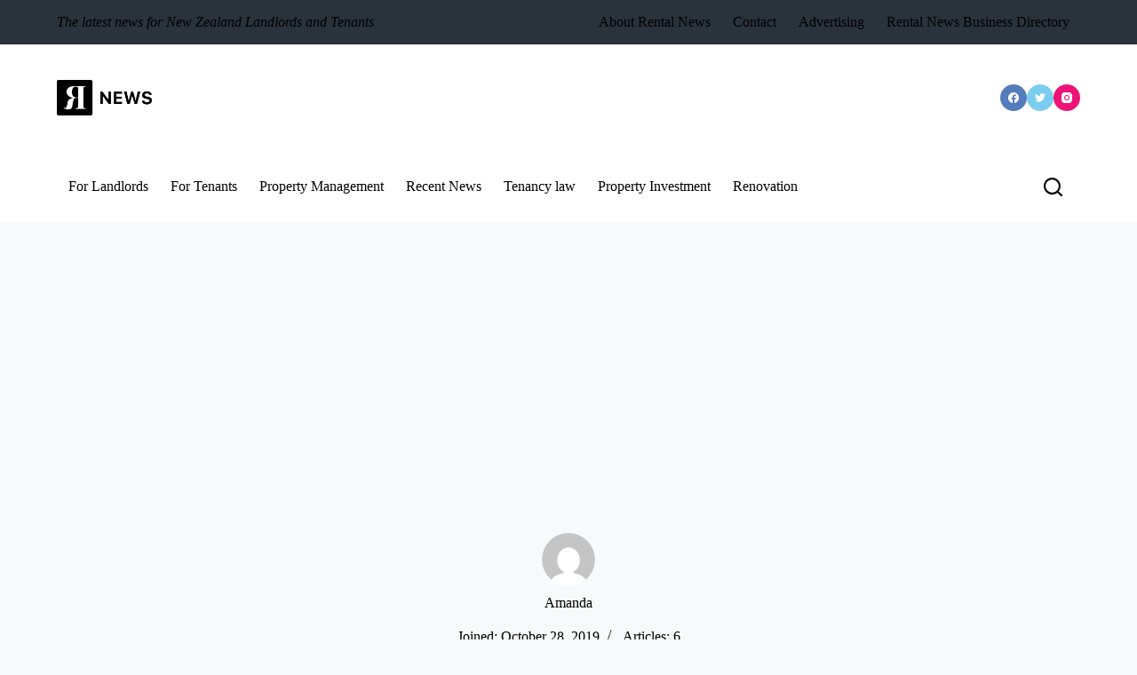

--- FILE ---
content_type: text/html; charset=UTF-8
request_url: https://rentalnews.co.nz/author/amanda/
body_size: 16382
content:
<!doctype html>
<html lang="en-NZ">
<head>
	
	<meta charset="UTF-8">
	<meta name="viewport" content="width=device-width, initial-scale=1, maximum-scale=5, viewport-fit=cover">
	<link rel="profile" href="https://gmpg.org/xfn/11">

	<meta name='robots' content='index, follow, max-image-preview:large, max-snippet:-1, max-video-preview:-1'/>

			<!-- Facebook Pixel Code -->
			<script>!function(f,b,e,v,n,t,s){if(f.fbq)return;n=f.fbq=function(){n.callMethod?n.callMethod.apply(n,arguments):n.queue.push(arguments)};if(!f._fbq)f._fbq=n;n.push=n;n.loaded=!0;n.version='2.0';n.queue=[];t=b.createElement(e);t.async=!0;t.src=v;s=b.getElementsByTagName(e)[0];s.parentNode.insertBefore(t,s)}(window,document,'script','https://connect.facebook.net/en_US/fbevents.js');fbq('init','1694580487273637');fbq('track','PageView');</script>
			<noscript><img height="1" width="1" style="display:none" src="https://www.facebook.com/tr?id=1694580487273637&ev=PageView&noscript=1"/></noscript>
			<!-- DO NOT MODIFY -->
			<!-- End Facebook Pixel Code -->

			
	<!-- This site is optimized with the Yoast SEO plugin v21.8.1 - https://yoast.com/wordpress/plugins/seo/ -->
	<title>Amanda, Author at Rental News | rentalnews.co.nz</title>
	<link rel="canonical" href="https://rentalnews.co.nz/author/amanda/"/>
	<meta property="og:locale" content="en_US"/>
	<meta property="og:type" content="profile"/>
	<meta property="og:title" content="Amanda, Author at Rental News | rentalnews.co.nz"/>
	<meta property="og:url" content="https://rentalnews.co.nz/author/amanda/"/>
	<meta property="og:site_name" content="Rental News | rentalnews.co.nz"/>
	<meta property="og:image" content="https://secure.gravatar.com/avatar/3034c4033f582839ce8982fa7834d2af?s=500&d=mm&r=g"/>
	<meta name="twitter:card" content="summary_large_image"/>
	<script type="application/ld+json" class="yoast-schema-graph">{"@context":"https://schema.org","@graph":[{"@type":"ProfilePage","@id":"https://rentalnews.co.nz/author/amanda/","url":"https://rentalnews.co.nz/author/amanda/","name":"Amanda, Author at Rental News | rentalnews.co.nz","isPartOf":{"@id":"https://rentalnews.co.nz/#website"},"primaryImageOfPage":{"@id":"https://rentalnews.co.nz/author/amanda/#primaryimage"},"image":{"@id":"https://rentalnews.co.nz/author/amanda/#primaryimage"},"thumbnailUrl":"https://rentalnews.co.nz/wp-content/uploads/2020/07/AYE.png","inLanguage":"en-NZ","potentialAction":[{"@type":"ReadAction","target":["https://rentalnews.co.nz/author/amanda/"]}]},{"@type":"ImageObject","inLanguage":"en-NZ","@id":"https://rentalnews.co.nz/author/amanda/#primaryimage","url":"https://rentalnews.co.nz/wp-content/uploads/2020/07/AYE.png","contentUrl":"https://rentalnews.co.nz/wp-content/uploads/2020/07/AYE.png","width":1680,"height":945,"caption":"Residential Tenancies Act SC Report"},{"@type":"WebSite","@id":"https://rentalnews.co.nz/#website","url":"https://rentalnews.co.nz/","name":"Rental News | rentalnews.co.nz","description":"","publisher":{"@id":"https://rentalnews.co.nz/#organization"},"potentialAction":[{"@type":"SearchAction","target":{"@type":"EntryPoint","urlTemplate":"https://rentalnews.co.nz/?s={search_term_string}"},"query-input":"required name=search_term_string"}],"inLanguage":"en-NZ"},{"@type":"Organization","@id":"https://rentalnews.co.nz/#organization","name":"Rental News NZ","url":"https://rentalnews.co.nz/","logo":{"@type":"ImageObject","inLanguage":"en-NZ","@id":"https://rentalnews.co.nz/#/schema/logo/image/","url":"https://rentalnews.co.nz/wp-content/uploads/2019/09/rental-news-logo-large.png","contentUrl":"https://rentalnews.co.nz/wp-content/uploads/2019/09/rental-news-logo-large.png","width":1602,"height":600,"caption":"Rental News NZ"},"image":{"@id":"https://rentalnews.co.nz/#/schema/logo/image/"},"sameAs":["https://www.facebook.com/rentalnews/","https://www.linkedin.com/company/rentalnews/"]},{"@type":"Person","@id":"https://rentalnews.co.nz/#/schema/person/73876f8bd41536dea86077963cf1ebd9","name":"Amanda","image":{"@type":"ImageObject","inLanguage":"en-NZ","@id":"https://rentalnews.co.nz/#/schema/person/image/","url":"https://secure.gravatar.com/avatar/3034c4033f582839ce8982fa7834d2af?s=96&d=mm&r=g","contentUrl":"https://secure.gravatar.com/avatar/3034c4033f582839ce8982fa7834d2af?s=96&d=mm&r=g","caption":"Amanda"},"sameAs":["http://www.rentalnews.co.nz"],"mainEntityOfPage":{"@id":"https://rentalnews.co.nz/author/amanda/"}}]}</script>
	<!-- / Yoast SEO plugin. -->


<link rel='dns-prefetch' href='//platform-api.sharethis.com'/>
<link rel="alternate" type="application/rss+xml" title="Rental News | rentalnews.co.nz &raquo; Feed" href="https://rentalnews.co.nz/feed/"/>
<link rel="alternate" type="application/rss+xml" title="Rental News | rentalnews.co.nz &raquo; Comments Feed" href="https://rentalnews.co.nz/comments/feed/"/>
<link rel="alternate" type="application/rss+xml" title="Rental News | rentalnews.co.nz &raquo; Posts by Amanda Feed" href="https://rentalnews.co.nz/author/amanda/feed/"/>
<link rel='stylesheet' id='adsanity-default-css-css' href='https://rentalnews.co.nz/wp-content/plugins/adsanity/dist/css/widget-default.css?ver=1.8.1' media='screen'/>
<link rel='stylesheet' id='wp-block-library-css' href='https://rentalnews.co.nz/wp-includes/css/dist/block-library/style.min.css?ver=6.2.8' media='all'/>
<link rel='stylesheet' id='ugb-style-css-css' href='https://rentalnews.co.nz/wp-content/plugins/stackable-ultimate-gutenberg-blocks/dist/frontend_blocks.css?ver=2.12.2' media='all'/>
<style id='ugb-style-css-inline-css'>:root{--content-width:1290px}</style>
<style id='global-styles-inline-css'>body{--wp--preset--color--black:#000;--wp--preset--color--cyan-bluish-gray:#abb8c3;--wp--preset--color--white:#fff;--wp--preset--color--pale-pink:#f78da7;--wp--preset--color--vivid-red:#cf2e2e;--wp--preset--color--luminous-vivid-orange:#ff6900;--wp--preset--color--luminous-vivid-amber:#fcb900;--wp--preset--color--light-green-cyan:#7bdcb5;--wp--preset--color--vivid-green-cyan:#00d084;--wp--preset--color--pale-cyan-blue:#8ed1fc;--wp--preset--color--vivid-cyan-blue:#0693e3;--wp--preset--color--vivid-purple:#9b51e0;--wp--preset--color--palette-color-1:var(--paletteColor1,#2872fa);--wp--preset--color--palette-color-2:var(--paletteColor2,#1559ed);--wp--preset--color--palette-color-3:var(--paletteColor3,rgba(36,59,86,.9));--wp--preset--color--palette-color-4:var(--paletteColor4,rgba(36,59,86,1));--wp--preset--color--palette-color-5:var(--paletteColor5,#fff);--wp--preset--color--palette-color-6:var(--paletteColor6,#f2f5f7);--wp--preset--color--palette-color-7:var(--paletteColor7,#fafbfc);--wp--preset--color--palette-color-8:var(--paletteColor8,#fff);--wp--preset--gradient--vivid-cyan-blue-to-vivid-purple:linear-gradient(135deg,rgba(6,147,227,1) 0%,#9b51e0 100%);--wp--preset--gradient--light-green-cyan-to-vivid-green-cyan:linear-gradient(135deg,#7adcb4 0%,#00d082 100%);--wp--preset--gradient--luminous-vivid-amber-to-luminous-vivid-orange:linear-gradient(135deg,rgba(252,185,0,1) 0%,rgba(255,105,0,1) 100%);--wp--preset--gradient--luminous-vivid-orange-to-vivid-red:linear-gradient(135deg,rgba(255,105,0,1) 0%,#cf2e2e 100%);--wp--preset--gradient--very-light-gray-to-cyan-bluish-gray:linear-gradient(135deg,#eee 0%,#a9b8c3 100%);--wp--preset--gradient--cool-to-warm-spectrum:linear-gradient(135deg,#4aeadc 0%,#9778d1 20%,#cf2aba 40%,#ee2c82 60%,#fb6962 80%,#fef84c 100%);--wp--preset--gradient--blush-light-purple:linear-gradient(135deg,#ffceec 0%,#9896f0 100%);--wp--preset--gradient--blush-bordeaux:linear-gradient(135deg,#fecda5 0%,#fe2d2d 50%,#6b003e 100%);--wp--preset--gradient--luminous-dusk:linear-gradient(135deg,#ffcb70 0%,#c751c0 50%,#4158d0 100%);--wp--preset--gradient--pale-ocean:linear-gradient(135deg,#fff5cb 0%,#b6e3d4 50%,#33a7b5 100%);--wp--preset--gradient--electric-grass:linear-gradient(135deg,#caf880 0%,#71ce7e 100%);--wp--preset--gradient--midnight:linear-gradient(135deg,#020381 0%,#2874fc 100%);--wp--preset--gradient--juicy-peach:linear-gradient(to right,#ffecd2 0%,#fcb69f 100%);--wp--preset--gradient--young-passion:linear-gradient(to right,#ff8177 0%,#ff867a 0%,#ff8c7f 21%,#f99185 52%,#cf556c 78%,#b12a5b 100%);--wp--preset--gradient--true-sunset:linear-gradient(to right,#fa709a 0%,#fee140 100%);--wp--preset--gradient--morpheus-den:linear-gradient(to top,#30cfd0 0%,#330867 100%);--wp--preset--gradient--plum-plate:linear-gradient(135deg,#667eea 0%,#764ba2 100%);--wp--preset--gradient--aqua-splash:linear-gradient(15deg,#13547a 0%,#80d0c7 100%);--wp--preset--gradient--love-kiss:linear-gradient(to top,#ff0844 0%,#ffb199 100%);--wp--preset--gradient--new-retrowave:linear-gradient(to top,#3b41c5 0%,#a981bb 49%,#ffc8a9 100%);--wp--preset--gradient--plum-bath:linear-gradient(to top,#cc208e 0%,#6713d2 100%);--wp--preset--gradient--high-flight:linear-gradient(to right,#0acffe 0%,#495aff 100%);--wp--preset--gradient--teen-party:linear-gradient(-225deg,#ff057c 0%,#8d0b93 50%,#321575 100%);--wp--preset--gradient--fabled-sunset:linear-gradient(-225deg,#231557 0%,#44107a 29%,#ff1361 67%,#fff800 100%);--wp--preset--gradient--arielle-smile:radial-gradient(circle 248px at center,#16d9e3 0%,#30c7ec 47%,#46aef7 100%);--wp--preset--gradient--itmeo-branding:linear-gradient(180deg,#2af598 0%,#009efd 100%);--wp--preset--gradient--deep-blue:linear-gradient(to right,#6a11cb 0%,#2575fc 100%);--wp--preset--gradient--strong-bliss:linear-gradient(to right,#f78ca0 0%,#f9748f 19%,#fd868c 60%,#fe9a8b 100%);--wp--preset--gradient--sweet-period:linear-gradient(to top,#3f51b1 0%,#5a55ae 13%,#7b5fac 25%,#8f6aae 38%,#a86aa4 50%,#cc6b8e 62%,#f18271 75%,#f3a469 87%,#f7c978 100%);--wp--preset--gradient--purple-division:linear-gradient(to top,#7028e4 0%,#e5b2ca 100%);--wp--preset--gradient--cold-evening:linear-gradient(to top,#0c3483 0%,#a2b6df 100%,#6b8cce 100%,#a2b6df 100%);--wp--preset--gradient--mountain-rock:linear-gradient(to right,#868f96 0%,#596164 100%);--wp--preset--gradient--desert-hump:linear-gradient(to top,#c79081 0%,#dfa579 100%);--wp--preset--gradient--ethernal-constance:linear-gradient(to top,#09203f 0%,#537895 100%);--wp--preset--gradient--happy-memories:linear-gradient(-60deg,#ff5858 0%,#f09819 100%);--wp--preset--gradient--grown-early:linear-gradient(to top,#0ba360 0%,#3cba92 100%);--wp--preset--gradient--morning-salad:linear-gradient(-225deg,#b7f8db 0%,#50a7c2 100%);--wp--preset--gradient--night-call:linear-gradient(-225deg,#ac32e4 0%,#7918f2 48%,#4801ff 100%);--wp--preset--gradient--mind-crawl:linear-gradient(-225deg,#473b7b 0%,#3584a7 51%,#30d2be 100%);--wp--preset--gradient--angel-care:linear-gradient(-225deg,#ffe29f 0%,#ffa99f 48%,#ff719a 100%);--wp--preset--gradient--juicy-cake:linear-gradient(to top,#e14fad 0%,#f9d423 100%);--wp--preset--gradient--rich-metal:linear-gradient(to right,#d7d2cc 0%,#304352 100%);--wp--preset--gradient--mole-hall:linear-gradient(-20deg,#616161 0%,#9bc5c3 100%);--wp--preset--gradient--cloudy-knoxville:linear-gradient(120deg,#fdfbfb 0%,#ebedee 100%);--wp--preset--gradient--soft-grass:linear-gradient(to top,#c1dfc4 0%,#deecdd 100%);--wp--preset--gradient--saint-petersburg:linear-gradient(135deg,#f5f7fa 0%,#c3cfe2 100%);--wp--preset--gradient--everlasting-sky:linear-gradient(135deg,#fdfcfb 0%,#e2d1c3 100%);--wp--preset--gradient--kind-steel:linear-gradient(-20deg,#e9defa 0%,#fbfcdb 100%);--wp--preset--gradient--over-sun:linear-gradient(60deg,#abecd6 0%,#fbed96 100%);--wp--preset--gradient--premium-white:linear-gradient(to top,#d5d4d0 0%,#d5d4d0 1%,#eeeeec 31%,#efeeec 75%,#e9e9e7 100%);--wp--preset--gradient--clean-mirror:linear-gradient(45deg,#93a5cf 0%,#e4efe9 100%);--wp--preset--gradient--wild-apple:linear-gradient(to top,#d299c2 0%,#fef9d7 100%);--wp--preset--gradient--snow-again:linear-gradient(to top,#e6e9f0 0%,#eef1f5 100%);--wp--preset--gradient--confident-cloud:linear-gradient(to top,#dad4ec 0%,#dad4ec 1%,#f3e7e9 100%);--wp--preset--gradient--glass-water:linear-gradient(to top,#dfe9f3 0%,white 100%);--wp--preset--gradient--perfect-white:linear-gradient(-225deg,#e3fdf5 0%,#ffe6fa 100%);--wp--preset--duotone--dark-grayscale:url(#wp-duotone-dark-grayscale);--wp--preset--duotone--grayscale:url(#wp-duotone-grayscale);--wp--preset--duotone--purple-yellow:url(#wp-duotone-purple-yellow);--wp--preset--duotone--blue-red:url(#wp-duotone-blue-red);--wp--preset--duotone--midnight:url(#wp-duotone-midnight);--wp--preset--duotone--magenta-yellow:url(#wp-duotone-magenta-yellow);--wp--preset--duotone--purple-green:url(#wp-duotone-purple-green);--wp--preset--duotone--blue-orange:url(#wp-duotone-blue-orange);--wp--preset--font-size--small:13px;--wp--preset--font-size--medium:20px;--wp--preset--font-size--large:36px;--wp--preset--font-size--x-large:42px;--wp--preset--spacing--20:.44rem;--wp--preset--spacing--30:.67rem;--wp--preset--spacing--40:1rem;--wp--preset--spacing--50:1.5rem;--wp--preset--spacing--60:2.25rem;--wp--preset--spacing--70:3.38rem;--wp--preset--spacing--80:5.06rem;--wp--preset--shadow--natural:6px 6px 9px rgba(0,0,0,.2);--wp--preset--shadow--deep:12px 12px 50px rgba(0,0,0,.4);--wp--preset--shadow--sharp:6px 6px 0 rgba(0,0,0,.2);--wp--preset--shadow--outlined:6px 6px 0 -3px rgba(255,255,255,1) , 6px 6px rgba(0,0,0,1);--wp--preset--shadow--crisp:6px 6px 0 rgba(0,0,0,1)}body{margin:0;--wp--style--global--content-size:var(--block-max-width);--wp--style--global--wide-size:var(--block-wide-max-width)}.wp-site-blocks>.alignleft{float:left;margin-right:2em}.wp-site-blocks>.alignright{float:right;margin-left:2em}.wp-site-blocks>.aligncenter{justify-content:center;margin-left:auto;margin-right:auto}.wp-site-blocks>*{margin-block-start:0;margin-block-end:0}.wp-site-blocks>*+*{margin-block-start:var(--content-spacing)}body{--wp--style--block-gap:var(--content-spacing)}body .is-layout-flow>*{margin-block-start:0;margin-block-end:0}body .is-layout-flow>*+*{margin-block-start:var(--content-spacing);margin-block-end:0}body .is-layout-constrained>*{margin-block-start:0;margin-block-end:0}body .is-layout-constrained>*+*{margin-block-start:var(--content-spacing);margin-block-end:0}body .is-layout-flex{gap:var(--content-spacing)}body .is-layout-flow>.alignleft{float:left;margin-inline-start:0;margin-inline-end:2em}body .is-layout-flow>.alignright{float:right;margin-inline-start:2em;margin-inline-end:0}body .is-layout-flow>.aligncenter{margin-left:auto!important;margin-right:auto!important}body .is-layout-constrained>.alignleft{float:left;margin-inline-start:0;margin-inline-end:2em}body .is-layout-constrained>.alignright{float:right;margin-inline-start:2em;margin-inline-end:0}body .is-layout-constrained>.aligncenter{margin-left:auto!important;margin-right:auto!important}body .is-layout-constrained > :where(:not(.alignleft):not(.alignright):not(.alignfull)){max-width:var(--wp--style--global--content-size);margin-left:auto!important;margin-right:auto!important}body .is-layout-constrained>.alignwide{max-width:var(--wp--style--global--wide-size)}body .is-layout-flex{display:flex}body .is-layout-flex{flex-wrap:wrap;align-items:center}body .is-layout-flex>*{margin:0}body{padding-top:0;padding-right:0;padding-bottom:0;padding-left:0}.has-black-color{color:var(--wp--preset--color--black)!important}.has-cyan-bluish-gray-color{color:var(--wp--preset--color--cyan-bluish-gray)!important}.has-white-color{color:var(--wp--preset--color--white)!important}.has-pale-pink-color{color:var(--wp--preset--color--pale-pink)!important}.has-vivid-red-color{color:var(--wp--preset--color--vivid-red)!important}.has-luminous-vivid-orange-color{color:var(--wp--preset--color--luminous-vivid-orange)!important}.has-luminous-vivid-amber-color{color:var(--wp--preset--color--luminous-vivid-amber)!important}.has-light-green-cyan-color{color:var(--wp--preset--color--light-green-cyan)!important}.has-vivid-green-cyan-color{color:var(--wp--preset--color--vivid-green-cyan)!important}.has-pale-cyan-blue-color{color:var(--wp--preset--color--pale-cyan-blue)!important}.has-vivid-cyan-blue-color{color:var(--wp--preset--color--vivid-cyan-blue)!important}.has-vivid-purple-color{color:var(--wp--preset--color--vivid-purple)!important}.has-palette-color-1-color{color:var(--wp--preset--color--palette-color-1)!important}.has-palette-color-2-color{color:var(--wp--preset--color--palette-color-2)!important}.has-palette-color-3-color{color:var(--wp--preset--color--palette-color-3)!important}.has-palette-color-4-color{color:var(--wp--preset--color--palette-color-4)!important}.has-palette-color-5-color{color:var(--wp--preset--color--palette-color-5)!important}.has-palette-color-6-color{color:var(--wp--preset--color--palette-color-6)!important}.has-palette-color-7-color{color:var(--wp--preset--color--palette-color-7)!important}.has-palette-color-8-color{color:var(--wp--preset--color--palette-color-8)!important}.has-black-background-color{background-color:var(--wp--preset--color--black)!important}.has-cyan-bluish-gray-background-color{background-color:var(--wp--preset--color--cyan-bluish-gray)!important}.has-white-background-color{background-color:var(--wp--preset--color--white)!important}.has-pale-pink-background-color{background-color:var(--wp--preset--color--pale-pink)!important}.has-vivid-red-background-color{background-color:var(--wp--preset--color--vivid-red)!important}.has-luminous-vivid-orange-background-color{background-color:var(--wp--preset--color--luminous-vivid-orange)!important}.has-luminous-vivid-amber-background-color{background-color:var(--wp--preset--color--luminous-vivid-amber)!important}.has-light-green-cyan-background-color{background-color:var(--wp--preset--color--light-green-cyan)!important}.has-vivid-green-cyan-background-color{background-color:var(--wp--preset--color--vivid-green-cyan)!important}.has-pale-cyan-blue-background-color{background-color:var(--wp--preset--color--pale-cyan-blue)!important}.has-vivid-cyan-blue-background-color{background-color:var(--wp--preset--color--vivid-cyan-blue)!important}.has-vivid-purple-background-color{background-color:var(--wp--preset--color--vivid-purple)!important}.has-palette-color-1-background-color{background-color:var(--wp--preset--color--palette-color-1)!important}.has-palette-color-2-background-color{background-color:var(--wp--preset--color--palette-color-2)!important}.has-palette-color-3-background-color{background-color:var(--wp--preset--color--palette-color-3)!important}.has-palette-color-4-background-color{background-color:var(--wp--preset--color--palette-color-4)!important}.has-palette-color-5-background-color{background-color:var(--wp--preset--color--palette-color-5)!important}.has-palette-color-6-background-color{background-color:var(--wp--preset--color--palette-color-6)!important}.has-palette-color-7-background-color{background-color:var(--wp--preset--color--palette-color-7)!important}.has-palette-color-8-background-color{background-color:var(--wp--preset--color--palette-color-8)!important}.has-black-border-color{border-color:var(--wp--preset--color--black)!important}.has-cyan-bluish-gray-border-color{border-color:var(--wp--preset--color--cyan-bluish-gray)!important}.has-white-border-color{border-color:var(--wp--preset--color--white)!important}.has-pale-pink-border-color{border-color:var(--wp--preset--color--pale-pink)!important}.has-vivid-red-border-color{border-color:var(--wp--preset--color--vivid-red)!important}.has-luminous-vivid-orange-border-color{border-color:var(--wp--preset--color--luminous-vivid-orange)!important}.has-luminous-vivid-amber-border-color{border-color:var(--wp--preset--color--luminous-vivid-amber)!important}.has-light-green-cyan-border-color{border-color:var(--wp--preset--color--light-green-cyan)!important}.has-vivid-green-cyan-border-color{border-color:var(--wp--preset--color--vivid-green-cyan)!important}.has-pale-cyan-blue-border-color{border-color:var(--wp--preset--color--pale-cyan-blue)!important}.has-vivid-cyan-blue-border-color{border-color:var(--wp--preset--color--vivid-cyan-blue)!important}.has-vivid-purple-border-color{border-color:var(--wp--preset--color--vivid-purple)!important}.has-palette-color-1-border-color{border-color:var(--wp--preset--color--palette-color-1)!important}.has-palette-color-2-border-color{border-color:var(--wp--preset--color--palette-color-2)!important}.has-palette-color-3-border-color{border-color:var(--wp--preset--color--palette-color-3)!important}.has-palette-color-4-border-color{border-color:var(--wp--preset--color--palette-color-4)!important}.has-palette-color-5-border-color{border-color:var(--wp--preset--color--palette-color-5)!important}.has-palette-color-6-border-color{border-color:var(--wp--preset--color--palette-color-6)!important}.has-palette-color-7-border-color{border-color:var(--wp--preset--color--palette-color-7)!important}.has-palette-color-8-border-color{border-color:var(--wp--preset--color--palette-color-8)!important}.has-vivid-cyan-blue-to-vivid-purple-gradient-background{background:var(--wp--preset--gradient--vivid-cyan-blue-to-vivid-purple)!important}.has-light-green-cyan-to-vivid-green-cyan-gradient-background{background:var(--wp--preset--gradient--light-green-cyan-to-vivid-green-cyan)!important}.has-luminous-vivid-amber-to-luminous-vivid-orange-gradient-background{background:var(--wp--preset--gradient--luminous-vivid-amber-to-luminous-vivid-orange)!important}.has-luminous-vivid-orange-to-vivid-red-gradient-background{background:var(--wp--preset--gradient--luminous-vivid-orange-to-vivid-red)!important}.has-very-light-gray-to-cyan-bluish-gray-gradient-background{background:var(--wp--preset--gradient--very-light-gray-to-cyan-bluish-gray)!important}.has-cool-to-warm-spectrum-gradient-background{background:var(--wp--preset--gradient--cool-to-warm-spectrum)!important}.has-blush-light-purple-gradient-background{background:var(--wp--preset--gradient--blush-light-purple)!important}.has-blush-bordeaux-gradient-background{background:var(--wp--preset--gradient--blush-bordeaux)!important}.has-luminous-dusk-gradient-background{background:var(--wp--preset--gradient--luminous-dusk)!important}.has-pale-ocean-gradient-background{background:var(--wp--preset--gradient--pale-ocean)!important}.has-electric-grass-gradient-background{background:var(--wp--preset--gradient--electric-grass)!important}.has-midnight-gradient-background{background:var(--wp--preset--gradient--midnight)!important}.has-juicy-peach-gradient-background{background:var(--wp--preset--gradient--juicy-peach)!important}.has-young-passion-gradient-background{background:var(--wp--preset--gradient--young-passion)!important}.has-true-sunset-gradient-background{background:var(--wp--preset--gradient--true-sunset)!important}.has-morpheus-den-gradient-background{background:var(--wp--preset--gradient--morpheus-den)!important}.has-plum-plate-gradient-background{background:var(--wp--preset--gradient--plum-plate)!important}.has-aqua-splash-gradient-background{background:var(--wp--preset--gradient--aqua-splash)!important}.has-love-kiss-gradient-background{background:var(--wp--preset--gradient--love-kiss)!important}.has-new-retrowave-gradient-background{background:var(--wp--preset--gradient--new-retrowave)!important}.has-plum-bath-gradient-background{background:var(--wp--preset--gradient--plum-bath)!important}.has-high-flight-gradient-background{background:var(--wp--preset--gradient--high-flight)!important}.has-teen-party-gradient-background{background:var(--wp--preset--gradient--teen-party)!important}.has-fabled-sunset-gradient-background{background:var(--wp--preset--gradient--fabled-sunset)!important}.has-arielle-smile-gradient-background{background:var(--wp--preset--gradient--arielle-smile)!important}.has-itmeo-branding-gradient-background{background:var(--wp--preset--gradient--itmeo-branding)!important}.has-deep-blue-gradient-background{background:var(--wp--preset--gradient--deep-blue)!important}.has-strong-bliss-gradient-background{background:var(--wp--preset--gradient--strong-bliss)!important}.has-sweet-period-gradient-background{background:var(--wp--preset--gradient--sweet-period)!important}.has-purple-division-gradient-background{background:var(--wp--preset--gradient--purple-division)!important}.has-cold-evening-gradient-background{background:var(--wp--preset--gradient--cold-evening)!important}.has-mountain-rock-gradient-background{background:var(--wp--preset--gradient--mountain-rock)!important}.has-desert-hump-gradient-background{background:var(--wp--preset--gradient--desert-hump)!important}.has-ethernal-constance-gradient-background{background:var(--wp--preset--gradient--ethernal-constance)!important}.has-happy-memories-gradient-background{background:var(--wp--preset--gradient--happy-memories)!important}.has-grown-early-gradient-background{background:var(--wp--preset--gradient--grown-early)!important}.has-morning-salad-gradient-background{background:var(--wp--preset--gradient--morning-salad)!important}.has-night-call-gradient-background{background:var(--wp--preset--gradient--night-call)!important}.has-mind-crawl-gradient-background{background:var(--wp--preset--gradient--mind-crawl)!important}.has-angel-care-gradient-background{background:var(--wp--preset--gradient--angel-care)!important}.has-juicy-cake-gradient-background{background:var(--wp--preset--gradient--juicy-cake)!important}.has-rich-metal-gradient-background{background:var(--wp--preset--gradient--rich-metal)!important}.has-mole-hall-gradient-background{background:var(--wp--preset--gradient--mole-hall)!important}.has-cloudy-knoxville-gradient-background{background:var(--wp--preset--gradient--cloudy-knoxville)!important}.has-soft-grass-gradient-background{background:var(--wp--preset--gradient--soft-grass)!important}.has-saint-petersburg-gradient-background{background:var(--wp--preset--gradient--saint-petersburg)!important}.has-everlasting-sky-gradient-background{background:var(--wp--preset--gradient--everlasting-sky)!important}.has-kind-steel-gradient-background{background:var(--wp--preset--gradient--kind-steel)!important}.has-over-sun-gradient-background{background:var(--wp--preset--gradient--over-sun)!important}.has-premium-white-gradient-background{background:var(--wp--preset--gradient--premium-white)!important}.has-clean-mirror-gradient-background{background:var(--wp--preset--gradient--clean-mirror)!important}.has-wild-apple-gradient-background{background:var(--wp--preset--gradient--wild-apple)!important}.has-snow-again-gradient-background{background:var(--wp--preset--gradient--snow-again)!important}.has-confident-cloud-gradient-background{background:var(--wp--preset--gradient--confident-cloud)!important}.has-glass-water-gradient-background{background:var(--wp--preset--gradient--glass-water)!important}.has-perfect-white-gradient-background{background:var(--wp--preset--gradient--perfect-white)!important}.has-small-font-size{font-size:var(--wp--preset--font-size--small)!important}.has-medium-font-size{font-size:var(--wp--preset--font-size--medium)!important}.has-large-font-size{font-size:var(--wp--preset--font-size--large)!important}.has-x-large-font-size{font-size:var(--wp--preset--font-size--x-large)!important}.wp-block-navigation a:where(:not(.wp-element-button)){color:inherit}.wp-block-pullquote{font-size:1.5em;line-height:1.6}</style>
<link rel='stylesheet' id='adsanity-cas-css' href='https://rentalnews.co.nz/cas-custom-sizes/?ver=1.5.1' media='all'/>
<link rel='stylesheet' id='adsanity-vii-css' href='https://rentalnews.co.nz/wp-content/plugins/adsanity-vi-video-ads/public/dist/bundle.css?ver=1.3' media='all'/>
<link rel='stylesheet' id='dashicons-css' href='https://rentalnews.co.nz/wp-includes/css/dashicons.min.css?ver=6.2.8' media='all'/>
<link rel='stylesheet' id='post-views-counter-frontend-css' href='https://rentalnews.co.nz/wp-content/plugins/post-views-counter/css/frontend.css?ver=1.3.3' media='all'/>
<link rel='stylesheet' id='share-this-share-buttons-sticky-css' href='https://rentalnews.co.nz/wp-content/plugins/sharethis-share-buttons/css/mu-style.css?ver=6.2.8' media='all'/>
<link rel='stylesheet' id='blocksy-child-style-css' href='https://rentalnews.co.nz/wp-content/themes/blocksy-child/style.css?ver=6.2.8' media='all'/>
<link rel='stylesheet' id='ct-main-styles-css' href='https://rentalnews.co.nz/wp-content/themes/blocksy/static/bundle/main.min.css?ver=1.8.90' media='all'/>
<link rel='stylesheet' id='ct-page-title-styles-css' href='https://rentalnews.co.nz/wp-content/themes/blocksy/static/bundle/page-title.min.css?ver=1.8.90' media='all'/>
<link rel='stylesheet' id='ct-stackable-styles-css' href='https://rentalnews.co.nz/wp-content/themes/blocksy/static/bundle/stackable.min.css?ver=1.8.90' media='all'/>
<link rel='stylesheet' id='ct-wpforms-styles-css' href='https://rentalnews.co.nz/wp-content/themes/blocksy/static/bundle/wpforms.min.css?ver=1.8.90' media='all'/>
<script id='ugb-block-frontend-js-js-extra'>var stackable={"restUrl":"https:\/\/rentalnews.co.nz\/wp-json\/"};</script>
<script src='https://rentalnews.co.nz/wp-content/plugins/stackable-ultimate-gutenberg-blocks/dist/frontend_blocks.js?ver=2.12.2' id='ugb-block-frontend-js-js'></script>
<script src='//platform-api.sharethis.com/js/sharethis.js#property=5d93de8c935ad20012b08ce8&#038;product=inline-buttons' id='share-this-share-buttons-mu-js'></script>
<script src='https://rentalnews.co.nz/wp-includes/js/jquery/jquery.min.js?ver=3.6.4' id='jquery-core-js'></script>
<script src='https://rentalnews.co.nz/wp-includes/js/jquery/jquery-migrate.min.js?ver=3.4.0' id='jquery-migrate-js'></script>
<link rel="https://api.w.org/" href="https://rentalnews.co.nz/wp-json/"/><link rel="alternate" type="application/json" href="https://rentalnews.co.nz/wp-json/wp/v2/users/7"/><link rel="EditURI" type="application/rsd+xml" title="RSD" href="https://rentalnews.co.nz/xmlrpc.php?rsd"/>
<link rel="wlwmanifest" type="application/wlwmanifest+xml" href="https://rentalnews.co.nz/wp-includes/wlwmanifest.xml"/>
<meta name="generator" content="WordPress 6.2.8"/>
<noscript><link rel='stylesheet' href='https://rentalnews.co.nz/wp-content/themes/blocksy/static/bundle/no-scripts.min.css' type='text/css'></noscript>
<style id="ct-main-styles-inline-css">[data-header*="type-1"] .ct-header [data-row*="bottom"]{--height:80px;background-color:#fff;background-image:none;--bordertop:none;--borderbottom:none;--box-shadow:none}[data-header*="type-1"] .ct-header [data-row*="bottom"]>div{--bordertop:none;--borderbottom:none}[data-header*="type-1"] .ct-header [data-id="logo"] .site-logo-container{--logo-max-height:40px}[data-header*="type-1"] .ct-header [data-id="logo"] .site-title{--fontsize:25px;--linkinitialcolor:var(--paletteColor4)}[data-header*="type-1"] .ct-header [data-id="menu"]>ul>li>a{--fontweight:700;--texttransform:uppercase;--fontsize:12px;--lineheight:1.3;--linkinitialcolor:var(--paletteColor5);--linkhovercolor:var(--paletteColor1)}[data-header*="type-1"] .ct-header [data-id="menu"][data-menu*="type-3"]>ul>li>a{--linkhovercolor:#fff;--linkactivecolor:#fff}[data-header*="type-1"] .ct-header [data-id="menu"]{--menu-indicator-active-color:var(--paletteColor1)}[data-header*="type-1"] .ct-header [data-id="menu"] .sub-menu{--linkinitialcolor:#fff;--dropdown-background-color:#29333c;--dropdown-top-offset:15px;--fontweight:500;--fontsize:12px;--dropdown-divider:1px dashed rgba(255,255,255,.1);--box-shadow:0 10px 20px rgba(41,51,61,.1);--border-radius:2px}[data-header*="type-1"] .ct-header [data-id="menu-secondary"]>ul>li>a{--fontweight:500;--texttransform:uppercase;--fontsize:13px;--lineheight:1.3;--linkinitialcolor:var(--paletteColor4);--linkhovercolor:var(--paletteColor1)}[data-header*="type-1"] .ct-header [data-id="menu-secondary"][data-menu*="type-3"]>ul>li>a{--linkhovercolor:#fff;--linkactivecolor:#fff}[data-header*="type-1"] .ct-header [data-id="menu-secondary"]{--menu-indicator-active-color:var(--paletteColor1)}[data-header*="type-1"] .ct-header [data-id="menu-secondary"] .sub-menu{--linkinitialcolor:#fff;--dropdown-background-color:#29333c;--dropdown-top-offset:15px;--fontweight:500;--fontsize:12px;--dropdown-divider:1px dashed rgba(255,255,255,.1);--box-shadow:0 10px 20px rgba(41,51,61,.1);--border-radius:2px}[data-header*="type-1"] .ct-header [data-row*="middle"]{--height:120px;background-color:#fff;background-image:none;--bordertop:none;--borderbottom:none;--box-shadow:none}[data-header*="type-1"] .ct-header [data-row*="middle"]>div{--bordertop:none;--borderbottom:none}[data-header*="type-1"] [data-id="mobile-menu"]{--fontweight:700;--fontsize:30px;--linkinitialcolor:#fff;--mobile-menu-divider:none}[data-header*="type-1"] #offcanvas .ct-panel-inner{background-color:rgba(18,21,25,.98)}[data-header*="type-1"] #offcanvas{--side-panel-width:500px;--horizontal-alignment:left;--text-horizontal-alignment:left}[data-header*="type-1"] [data-behaviour*="side"]{--box-shadow:0 0 70px rgba(0,0,0,.35)}[data-header*="type-1"] [data-id="search"]{--icon-size:21px;--icon-color:var(--paletteColor3);--margin:0 20px!important}[data-header*="type-1"] #search-modal .ct-search-results a{--fontweight:500;--fontsize:14px;--lineheight:1.4}[data-header*="type-1"] #search-modal{--linkinitialcolor:#fff;--form-text-initial-color:#fff;--form-text-focus-color:#fff;background-color:var(--paletteColor4)}[data-header*="type-1"] [data-id="socials"].ct-header-socials{--icon-size:12px;--spacing:24px}[data-header*="type-1"] [data-id="socials"].ct-header-socials [data-color="custom"]{--icon-color:#d4d6d8;--background-color:rgba(218,222,228,.3);--background-hover-color:var(--paletteColor1)}[data-header*="type-1"] .ct-header [data-id="text"]{--max-width:100%;--fontsize:15px;--lineheight:1.3;--color:var(--paletteColor5);--linkinitialcolor:var(--paletteColor5);--linkhovercolor:var(--paletteColor5)}[data-header*="type-1"] .ct-header [data-row*="top"]{--height:50px;background-color:#29333c;background-image:none;--bordertop:none;--borderbottom:none;--box-shadow:none}[data-header*="type-1"] .ct-header [data-row*="top"]>div{--bordertop:none;--borderbottom:none}[data-header*="type-1"] [data-id="trigger"]{--icon-size:18px}[data-header*="type-1"]{--header-height:250px}[data-footer*="type-1"] .ct-footer [data-row*="bottom"]>div{--container-spacing:25px;--border:none;--grid-template-columns:repeat(2,1fr)}[data-footer*="type-1"] .ct-footer [data-row*="bottom"] .widget-title{--fontsize:16px}[data-footer*="type-1"] .ct-footer [data-row*="bottom"]{background-color:transparent}[data-footer*="type-1"] [data-id="copyright"]{--fontweight:400;--fontsize:15px;--lineheight:1.3}[data-footer*="type-1"] [data-column="copyright"]{--horizontal-alignment:left}[data-footer*="type-1"] .ct-footer [data-column="menu"]{--horizontal-alignment:flex-end}[data-footer*="type-1"] .ct-footer [data-id="menu"] ul{--fontweight:700;--texttransform:uppercase;--fontsize:12px;--lineheight:1.3}[data-footer*="type-1"] .ct-footer [data-id="menu"]>ul>li>a{--linkinitialcolor:var(--color)}[data-footer*="type-1"] .ct-footer [data-row*="middle"]>div{--container-spacing:70px;--border:none;--grid-template-columns:repeat(3,1fr)}[data-footer*="type-1"] .ct-footer [data-row*="middle"] .widget-title{--fontsize:16px}[data-footer*="type-1"] .ct-footer [data-row*="middle"]{background-color:transparent}[data-footer*="type-1"] [data-id="socials"].ct-footer-socials{--icon-size:22px;--spacing:19px}[data-footer*="type-1"] [data-column="socials"]{--horizontal-alignment:center}[data-footer*="type-1"] [data-id="socials"].ct-footer-socials [data-color="custom"]{--background-color:rgba(218,222,228,.3);--background-hover-color:var(--paletteColor1)}[data-footer*="type-1"] [data-id="socials"].ct-footer-socials .ct-label{--visibility:none}[data-footer*="type-1"] .ct-footer [data-row*="top"]>div{--container-spacing:30px;--border:3px solid #ddd;--grid-template-columns:repeat(3,1fr)}[data-footer*="type-1"] .ct-footer [data-row*="top"] .widget-title{--fontsize:32px}[data-footer*="type-1"] .ct-footer [data-row*="top"]{background-color:transparent}[data-footer*="type-1"] footer.ct-footer{background-color:var(--paletteColor6)}:root{--fontfamily:-apple-system , BlinkMacSystemFont , 'Segoe UI' , Roboto , Helvetica , Arial , sans-serif , 'Apple Color Emoji' , 'Segoe UI Emoji' , 'Segoe UI Symbol';--fontweight:400;--texttransform:none;--textdecoration:none;--fontsize:17px;--lineheight:1.65;--letterspacing:0;--buttonfontweight:500;--buttonfontsize:15px;--has-classic-forms:var(--true);--has-modern-forms:var(--false);--form-field-initial-background:var(--paletteColor5);--form-field-border-initial-color:var(--border-color);--form-field-border-focus-color:var(--paletteColor1);--form-field-border-width:2px;--form-selection-control-initial-color:var(--border-color);--form-selection-control-accent-color:var(--paletteColor1);--palettecolor1:#2872fa;--palettecolor2:#1559ed;--palettecolor3:rgba(36,59,86,.9);--palettecolor4:rgba(36,59,86,1);--palettecolor5:#fff;--palettecolor6:#f2f5f7;--palettecolor7:#fafbfc;--palettecolor8:#fff;--color:var(--paletteColor3);--linkinitialcolor:var(--paletteColor1);--linkhovercolor:var(--paletteColor2);--selectiontextcolor:#fff;--selectionbackgroundcolor:var(--paletteColor1);--border-color:var(--paletteColor5);--headings-color:var(--paletteColor4);--content-spacing:1.5em;--buttonminheight:40px;--buttonshadow:none;--buttontransform:none;--buttontextinitialcolor:#fff;--buttontexthovercolor:#fff;--buttoninitialcolor:var(--paletteColor1);--buttonhovercolor:var(--paletteColor2);--button-border:none;--buttonborderradius:3px;--button-padding:5px 20px;--normal-container-max-width:1290px;--content-vertical-spacing:60px;--narrow-container-max-width:750px;--wide-offset:130px}h1{--fontweight:700;--fontsize:40px;--lineheight:1.5}h2{--fontweight:700;--fontsize:35px;--lineheight:1.5}h3{--fontweight:700;--fontsize:30px;--lineheight:1.5}h4{--fontweight:700;--fontsize:25px;--lineheight:1.5}h5{--fontweight:700;--fontsize:20px;--lineheight:1.5}h6{--fontweight:700;--fontsize:16px;--lineheight:1.5}.wp-block-pullquote,.ct-quote-widget blockquote{--fontfamily:Georgia;--fontweight:600;--fontsize:25px}code,kbd,samp,pre{--fontfamily:monospace;--fontweight:400;--fontsize:16px}.ct-sidebar .widget-title{--fontsize:18px}.ct-breadcrumbs{--fontweight:600;--texttransform:uppercase;--fontsize:12px}body{background-color:#f8f9fb;background-image:none}[data-prefix="single_blog_post"] .entry-header .page-title{--fontweight:800;--fontsize:40px;--lineheight:1.3}[data-prefix="single_blog_post"] .entry-header .entry-meta{--fontweight:600;--texttransform:uppercase;--fontsize:12px;--lineheight:1.3;--color:var(--paletteColor3)}[data-prefix="single_blog_post"] .entry-header .page-description{--color:var(--paletteColor3)}[data-prefix="single_blog_post"] .hero-section[data-type="type-1"]{--alignment:left}[data-prefix="categories"] .entry-header .page-title{--fontsize:30px}[data-prefix="categories"] .entry-header .entry-meta{--fontweight:600;--texttransform:uppercase;--fontsize:12px;--lineheight:1.3}[data-prefix="search"] .entry-header .page-title{--fontsize:30px}[data-prefix="search"] .entry-header .entry-meta{--fontweight:600;--texttransform:uppercase;--fontsize:12px;--lineheight:1.3}[data-prefix="author"] .entry-header .page-title{--fontsize:30px}[data-prefix="author"] .entry-header .entry-meta{--fontweight:600;--texttransform:uppercase;--fontsize:12px;--lineheight:1.3}[data-prefix="author"] .hero-section[data-type="type-2"]{background-color:var(--paletteColor6);background-image:none;--container-padding:50px 0}[data-prefix="single_page"] .entry-header .page-title{--fontsize:30px}[data-prefix="single_page"] .entry-header .entry-meta{--fontweight:600;--texttransform:uppercase;--fontsize:12px;--lineheight:1.3}[data-prefix="ads_single"] .entry-header .page-title{--fontsize:30px}[data-prefix="ads_single"] .entry-header .entry-meta{--fontweight:600;--texttransform:uppercase;--fontsize:12px;--lineheight:1.3}[data-prefix="ads_archive"] .entry-header .page-title{--fontsize:30px}[data-prefix="ads_archive"] .entry-header .entry-meta{--fontweight:600;--texttransform:uppercase;--fontsize:12px;--lineheight:1.3}[data-prefix="tcb_symbol_single"] .entry-header .page-title{--fontsize:30px}[data-prefix="tcb_symbol_single"] .entry-header .entry-meta{--fontweight:600;--texttransform:uppercase;--fontsize:12px;--lineheight:1.3}[data-prefix="tcb_symbol_archive"] .entry-header .page-title{--fontsize:30px}[data-prefix="tcb_symbol_archive"] .entry-header .entry-meta{--fontweight:600;--texttransform:uppercase;--fontsize:12px;--lineheight:1.3}[data-prefix="tcb_lightbox_single"] .entry-header .page-title{--fontsize:30px}[data-prefix="tcb_lightbox_single"] .entry-header .entry-meta{--fontweight:600;--texttransform:uppercase;--fontsize:12px;--lineheight:1.3}[data-prefix="tcb_lightbox_archive"] .entry-header .page-title{--fontsize:30px}[data-prefix="tcb_lightbox_archive"] .entry-header .entry-meta{--fontweight:600;--texttransform:uppercase;--fontsize:12px;--lineheight:1.3}[data-prefix="blog"] .entry-card .entry-title{--texttransform:none;--fontsize:20px;--lineheight:1.3}[data-prefix="blog"] .entry-excerpt{--fontsize:16px}[data-prefix="blog"] .entry-card .entry-meta{--fontweight:600;--texttransform:uppercase;--fontsize:12px}[data-prefix="blog"] .entry-card{--card-inner-spacing:15px;background-color:var(--paletteColor8);--box-shadow:0 12px 18px -6px rgba(34,56,101,.04)}[data-prefix="categories"] .entries{--grid-template-columns:repeat(3,minmax(0,1fr))}[data-prefix="categories"] .entry-card .entry-title{--fontsize:20px;--lineheight:1.3}[data-prefix="categories"] .entry-card .entry-meta{--fontweight:600;--texttransform:uppercase;--fontsize:12px}[data-prefix="categories"] .entry-card{background-color:var(--paletteColor8);--box-shadow:0 12px 18px -6px rgba(34,56,101,.04)}[data-prefix="author"] .entries{--grid-template-columns:repeat(3,minmax(0,1fr))}[data-prefix="author"] .entry-card .entry-title{--fontsize:20px;--lineheight:1.3}[data-prefix="author"] .entry-card .entry-meta{--fontweight:600;--texttransform:uppercase;--fontsize:12px}[data-prefix="author"] .entry-card{background-color:var(--paletteColor8);--box-shadow:0 12px 18px -6px rgba(34,56,101,.04)}[data-prefix="search"] .entries{--grid-template-columns:repeat(3,minmax(0,1fr))}[data-prefix="search"] .entry-card .entry-title{--fontsize:20px;--lineheight:1.3}[data-prefix="search"] .entry-card .entry-meta{--fontweight:600;--texttransform:uppercase;--fontsize:12px}[data-prefix="search"] .entry-card{background-color:var(--paletteColor8);--box-shadow:0 12px 18px -6px rgba(34,56,101,.04)}[data-prefix="ads_archive"] .entries{--grid-template-columns:repeat(3,minmax(0,1fr))}[data-prefix="ads_archive"] .entry-card .entry-title{--fontsize:20px;--lineheight:1.3}[data-prefix="ads_archive"] .entry-card .entry-meta{--fontweight:600;--texttransform:uppercase;--fontsize:12px}[data-prefix="ads_archive"] .entry-card{background-color:var(--paletteColor8);--box-shadow:0 12px 18px -6px rgba(34,56,101,.04)}[data-prefix="tcb_symbol_archive"] .entries{--grid-template-columns:repeat(3,minmax(0,1fr))}[data-prefix="tcb_symbol_archive"] .entry-card .entry-title{--fontsize:20px;--lineheight:1.3}[data-prefix="tcb_symbol_archive"] .entry-card .entry-meta{--fontweight:600;--texttransform:uppercase;--fontsize:12px}[data-prefix="tcb_symbol_archive"] .entry-card{background-color:var(--paletteColor8);--box-shadow:0 12px 18px -6px rgba(34,56,101,.04)}[data-prefix="tcb_lightbox_archive"] .entries{--grid-template-columns:repeat(3,minmax(0,1fr))}[data-prefix="tcb_lightbox_archive"] .entry-card .entry-title{--fontsize:20px;--lineheight:1.3}[data-prefix="tcb_lightbox_archive"] .entry-card .entry-meta{--fontweight:600;--texttransform:uppercase;--fontsize:12px}[data-prefix="tcb_lightbox_archive"] .entry-card{background-color:var(--paletteColor8);--box-shadow:0 12px 18px -6px rgba(34,56,101,.04)}form textarea{--form-field-height:170px}.ct-sidebar{--linkinitialcolor:var(--color)}[data-prefix="single_blog_post"] .ct-related-posts-container{background-color:var(--paletteColor6)}[data-prefix="single_blog_post"] .ct-related-posts{--grid-template-columns:repeat(4,1fr)}[data-prefix="ads_single"] [class*="ct-container"]>article[class*="post"]{--has-boxed:var(--false);--has-wide:var(--true)}[data-prefix="tcb_symbol_single"] [class*="ct-container"]>article[class*="post"]{--has-boxed:var(--false);--has-wide:var(--true)}[data-prefix="tcb_lightbox_single"] [class*="ct-container"]>article[class*="post"]{--has-boxed:var(--false);--has-wide:var(--true)}[data-prefix="single_blog_post"]{background-color:#f8f9fb}[data-prefix="single_blog_post"] [class*="ct-container"]>article[class*="post"]{--has-boxed:var(--true);--has-wide:var(--false);background-color:var(--has-background,#fff);--border-radius:3px;--boxed-content-spacing:40px;--box-shadow:0 12px 18px -6px rgba(34,56,101,.04)}[data-prefix="single_page"]{background-color:var(--paletteColor5)}[data-prefix="single_page"] [class*="ct-container"]>article[class*="post"]{--has-boxed:var(--false);--has-wide:var(--true)}@media (max-width:999.98px){[data-header*="type-1"] .ct-header [data-id="logo"] .site-logo-container{--logo-max-height:30px}[data-header*="type-1"] .ct-header [data-row*="middle"]{--height:70px}[data-header*="type-1"] #offcanvas{--side-panel-width:65vw}[data-header*="type-1"] [data-id="socials"].ct-header-socials{--icon-size:20px;--spacing:25px;--margin:50px 0 0 0!important}[data-header*="type-1"] .ct-header [data-id="text"]{--margin:50px 0 0 0!important}[data-header*="type-1"]{--header-height:70px}[data-footer*="type-1"] .ct-footer [data-row*="bottom"]>div{--grid-template-columns:initial}[data-footer*="type-1"] .ct-footer [data-column="menu"]{--horizontal-alignment:flex-start}[data-footer*="type-1"] .ct-footer [data-row*="middle"]>div{--container-spacing:50px;--grid-template-columns:initial}[data-footer*="type-1"] .ct-footer [data-row*="top"]>div{--grid-template-columns:initial}[data-prefix="single_blog_post"] .entry-header .page-title{--fontsize:30px}[data-prefix="blog"] .entry-card{--card-inner-spacing:35px}[data-prefix="categories"] .entries{--grid-template-columns:repeat(2,minmax(0,1fr))}[data-prefix="author"] .entries{--grid-template-columns:repeat(2,minmax(0,1fr))}[data-prefix="search"] .entries{--grid-template-columns:repeat(2,minmax(0,1fr))}[data-prefix="ads_archive"] .entries{--grid-template-columns:repeat(2,minmax(0,1fr))}[data-prefix="tcb_symbol_archive"] .entries{--grid-template-columns:repeat(2,minmax(0,1fr))}[data-prefix="tcb_lightbox_archive"] .entries{--grid-template-columns:repeat(2,minmax(0,1fr))}[data-prefix="single_blog_post"] .ct-related-posts{--grid-template-columns:repeat(2,1fr)}[data-prefix="single_blog_post"] [class*="ct-container"]>article[class*="post"]{--boxed-content-spacing:35px}}@media (max-width:689.98px){[data-header*="type-1"] .ct-header [data-id="logo"] .site-logo-container{--logo-max-height:25px}[data-header*="type-1"] .ct-header [data-row*="middle"]{--height:70px}[data-header*="type-1"] [data-id="mobile-menu"]{--fontsize:20px}[data-header*="type-1"] #offcanvas{--side-panel-width:90vw}[data-footer*="type-1"] .ct-footer [data-row*="bottom"]>div{--container-spacing:15px;--grid-template-columns:initial}[data-footer*="type-1"] .ct-footer [data-column="menu"]{--horizontal-alignment:center}[data-footer*="type-1"] .ct-footer [data-row*="middle"]>div{--container-spacing:40px;--grid-template-columns:initial}[data-footer*="type-1"] .ct-footer [data-row*="top"]>div{--grid-template-columns:initial}[data-prefix="single_blog_post"] .entry-header .page-title{--fontsize:25px}[data-prefix="blog"] .entry-card .entry-title{--fontsize:18px}[data-prefix="blog"] .entry-excerpt{--fontsize:13px}[data-prefix="blog"] .entry-card{--card-inner-spacing:25px}[data-prefix="categories"] .entries{--grid-template-columns:repeat(1,minmax(0,1fr))}[data-prefix="categories"] .entry-card .entry-title{--fontsize:18px}[data-prefix="author"] .entries{--grid-template-columns:repeat(1,minmax(0,1fr))}[data-prefix="author"] .entry-card .entry-title{--fontsize:18px}[data-prefix="search"] .entries{--grid-template-columns:repeat(1,minmax(0,1fr))}[data-prefix="search"] .entry-card .entry-title{--fontsize:18px}[data-prefix="ads_archive"] .entries{--grid-template-columns:repeat(1,minmax(0,1fr))}[data-prefix="ads_archive"] .entry-card .entry-title{--fontsize:18px}[data-prefix="tcb_symbol_archive"] .entries{--grid-template-columns:repeat(1,minmax(0,1fr))}[data-prefix="tcb_symbol_archive"] .entry-card .entry-title{--fontsize:18px}[data-prefix="tcb_lightbox_archive"] .entries{--grid-template-columns:repeat(1,minmax(0,1fr))}[data-prefix="tcb_lightbox_archive"] .entry-card .entry-title{--fontsize:18px}:root{--content-vertical-spacing:50px}[data-prefix="single_blog_post"] .ct-related-posts{--grid-template-columns:repeat(1,1fr)}[data-prefix="single_blog_post"] [class*="ct-container"]>article[class*="post"]{--boxed-content-spacing:20px}}</style>
<style type="text/css" id="tve_global_variables">:root{}</style><!-- Global site tag (gtag.js) - Google Ads: 806280828 -->
<script async src="https://www.googletagmanager.com/gtag/js?id=AW-806280828"></script>
<script>window.dataLayer=window.dataLayer||[];function gtag(){dataLayer.push(arguments);}gtag('js',new Date());gtag('config','AW-806280828');</script>

<!-- Google AdSense code -->
<script data-ad-client="ca-pub-7307929385690671" async src="https://pagead2.googlesyndication.com/pagead/js/adsbygoogle.js"></script>

<!-- Google AdSense Auto-Ads -->
<script async src="https://pagead2.googlesyndication.com/pagead/js/adsbygoogle.js?client=ca-pub-7307929385690671" crossorigin="anonymous"></script>
<!--OLD SCRIPT <script data-ad-client="ca-pub-7307929385690671" async src="https://pagead2.googlesyndication.com/pagead/js/adsbygoogle.js"></script>-->



<!-- Google Console Verification -->
<meta name="google-site-verification" content="5Va2YNjA-SNDLrMgAOUQQcAg15A0J368RhWYTPrU9HU"/>

<!-- Hotjar Tracking Code for https://www.rentalnews.co.nz/ -->
<script>(function(h,o,t,j,a,r){h.hj=h.hj||function(){(h.hj.q=h.hj.q||[]).push(arguments)};h._hjSettings={hjid:1702905,hjsv:6};a=o.getElementsByTagName('head')[0];r=o.createElement('script');r.async=1;r.src=t+h._hjSettings.hjid+j+h._hjSettings.hjsv;a.appendChild(r);})(window,document,'https://static.hotjar.com/c/hotjar-','.js?sv=');</script>

<!-- Global site tag (gtag.js) - Google Analytics -->
<script async src="https://www.googletagmanager.com/gtag/js?id=UA-118347841-1"></script>
<script>window.dataLayer=window.dataLayer||[];function gtag(){dataLayer.push(arguments);}gtag('js',new Date());gtag('config','UA-118347841-1');</script><style type="text/css" id="thrive-default-styles"></style><link rel="icon" href="https://rentalnews.co.nz/wp-content/uploads/2019/09/cropped-site-icon-2-32x32.png" sizes="32x32"/>
<link rel="icon" href="https://rentalnews.co.nz/wp-content/uploads/2019/09/cropped-site-icon-2-192x192.png" sizes="192x192"/>
<link rel="apple-touch-icon" href="https://rentalnews.co.nz/wp-content/uploads/2019/09/cropped-site-icon-2-180x180.png"/>
<meta name="msapplication-TileImage" content="https://rentalnews.co.nz/wp-content/uploads/2019/09/cropped-site-icon-2-270x270.png"/>
		<style id="wp-custom-css">.ct-custom.elementor-widget-image-box,.ct-custom .elementor-widget-container{height:100%}.ct-custom .elementor-widget-container{overflow:hidden}.ct-custom .elementor-image-box-content{padding:0 30px}[data-prefix="single_blog_post"] [data-structure*="boxed"]{background-color:#fff;background-image:none;border-radius:3px;box-shadow:0 12px 18px -6px rgba(34,56,101,.04);padding:40px}</style>
			</head>


<body class="archive author author-amanda author-7 wp-custom-logo wp-embed-responsive ct-loading" data-link="type-2" data-prefix="author" data-header="type-1" data-footer="type-1">


<a class="skip-link show-on-focus" href="#main">
	Skip to content</a>

<svg xmlns="http://www.w3.org/2000/svg" viewBox="0 0 0 0" width="0" height="0" focusable="false" role="none" style="visibility: hidden; position: absolute; left: -9999px; overflow: hidden;"><defs><filter id="wp-duotone-dark-grayscale"><feColorMatrix color-interpolation-filters="sRGB" type="matrix" values=" .299 .587 .114 0 0 .299 .587 .114 0 0 .299 .587 .114 0 0 .299 .587 .114 0 0 "/><feComponentTransfer color-interpolation-filters="sRGB"><feFuncR type="table" tableValues="0 0.49803921568627"/><feFuncG type="table" tableValues="0 0.49803921568627"/><feFuncB type="table" tableValues="0 0.49803921568627"/><feFuncA type="table" tableValues="1 1"/></feComponentTransfer><feComposite in2="SourceGraphic" operator="in"/></filter></defs></svg><svg xmlns="http://www.w3.org/2000/svg" viewBox="0 0 0 0" width="0" height="0" focusable="false" role="none" style="visibility: hidden; position: absolute; left: -9999px; overflow: hidden;"><defs><filter id="wp-duotone-grayscale"><feColorMatrix color-interpolation-filters="sRGB" type="matrix" values=" .299 .587 .114 0 0 .299 .587 .114 0 0 .299 .587 .114 0 0 .299 .587 .114 0 0 "/><feComponentTransfer color-interpolation-filters="sRGB"><feFuncR type="table" tableValues="0 1"/><feFuncG type="table" tableValues="0 1"/><feFuncB type="table" tableValues="0 1"/><feFuncA type="table" tableValues="1 1"/></feComponentTransfer><feComposite in2="SourceGraphic" operator="in"/></filter></defs></svg><svg xmlns="http://www.w3.org/2000/svg" viewBox="0 0 0 0" width="0" height="0" focusable="false" role="none" style="visibility: hidden; position: absolute; left: -9999px; overflow: hidden;"><defs><filter id="wp-duotone-purple-yellow"><feColorMatrix color-interpolation-filters="sRGB" type="matrix" values=" .299 .587 .114 0 0 .299 .587 .114 0 0 .299 .587 .114 0 0 .299 .587 .114 0 0 "/><feComponentTransfer color-interpolation-filters="sRGB"><feFuncR type="table" tableValues="0.54901960784314 0.98823529411765"/><feFuncG type="table" tableValues="0 1"/><feFuncB type="table" tableValues="0.71764705882353 0.25490196078431"/><feFuncA type="table" tableValues="1 1"/></feComponentTransfer><feComposite in2="SourceGraphic" operator="in"/></filter></defs></svg><svg xmlns="http://www.w3.org/2000/svg" viewBox="0 0 0 0" width="0" height="0" focusable="false" role="none" style="visibility: hidden; position: absolute; left: -9999px; overflow: hidden;"><defs><filter id="wp-duotone-blue-red"><feColorMatrix color-interpolation-filters="sRGB" type="matrix" values=" .299 .587 .114 0 0 .299 .587 .114 0 0 .299 .587 .114 0 0 .299 .587 .114 0 0 "/><feComponentTransfer color-interpolation-filters="sRGB"><feFuncR type="table" tableValues="0 1"/><feFuncG type="table" tableValues="0 0.27843137254902"/><feFuncB type="table" tableValues="0.5921568627451 0.27843137254902"/><feFuncA type="table" tableValues="1 1"/></feComponentTransfer><feComposite in2="SourceGraphic" operator="in"/></filter></defs></svg><svg xmlns="http://www.w3.org/2000/svg" viewBox="0 0 0 0" width="0" height="0" focusable="false" role="none" style="visibility: hidden; position: absolute; left: -9999px; overflow: hidden;"><defs><filter id="wp-duotone-midnight"><feColorMatrix color-interpolation-filters="sRGB" type="matrix" values=" .299 .587 .114 0 0 .299 .587 .114 0 0 .299 .587 .114 0 0 .299 .587 .114 0 0 "/><feComponentTransfer color-interpolation-filters="sRGB"><feFuncR type="table" tableValues="0 0"/><feFuncG type="table" tableValues="0 0.64705882352941"/><feFuncB type="table" tableValues="0 1"/><feFuncA type="table" tableValues="1 1"/></feComponentTransfer><feComposite in2="SourceGraphic" operator="in"/></filter></defs></svg><svg xmlns="http://www.w3.org/2000/svg" viewBox="0 0 0 0" width="0" height="0" focusable="false" role="none" style="visibility: hidden; position: absolute; left: -9999px; overflow: hidden;"><defs><filter id="wp-duotone-magenta-yellow"><feColorMatrix color-interpolation-filters="sRGB" type="matrix" values=" .299 .587 .114 0 0 .299 .587 .114 0 0 .299 .587 .114 0 0 .299 .587 .114 0 0 "/><feComponentTransfer color-interpolation-filters="sRGB"><feFuncR type="table" tableValues="0.78039215686275 1"/><feFuncG type="table" tableValues="0 0.94901960784314"/><feFuncB type="table" tableValues="0.35294117647059 0.47058823529412"/><feFuncA type="table" tableValues="1 1"/></feComponentTransfer><feComposite in2="SourceGraphic" operator="in"/></filter></defs></svg><svg xmlns="http://www.w3.org/2000/svg" viewBox="0 0 0 0" width="0" height="0" focusable="false" role="none" style="visibility: hidden; position: absolute; left: -9999px; overflow: hidden;"><defs><filter id="wp-duotone-purple-green"><feColorMatrix color-interpolation-filters="sRGB" type="matrix" values=" .299 .587 .114 0 0 .299 .587 .114 0 0 .299 .587 .114 0 0 .299 .587 .114 0 0 "/><feComponentTransfer color-interpolation-filters="sRGB"><feFuncR type="table" tableValues="0.65098039215686 0.40392156862745"/><feFuncG type="table" tableValues="0 1"/><feFuncB type="table" tableValues="0.44705882352941 0.4"/><feFuncA type="table" tableValues="1 1"/></feComponentTransfer><feComposite in2="SourceGraphic" operator="in"/></filter></defs></svg><svg xmlns="http://www.w3.org/2000/svg" viewBox="0 0 0 0" width="0" height="0" focusable="false" role="none" style="visibility: hidden; position: absolute; left: -9999px; overflow: hidden;"><defs><filter id="wp-duotone-blue-orange"><feColorMatrix color-interpolation-filters="sRGB" type="matrix" values=" .299 .587 .114 0 0 .299 .587 .114 0 0 .299 .587 .114 0 0 .299 .587 .114 0 0 "/><feComponentTransfer color-interpolation-filters="sRGB"><feFuncR type="table" tableValues="0.098039215686275 1"/><feFuncG type="table" tableValues="0 0.66274509803922"/><feFuncB type="table" tableValues="0.84705882352941 0.41960784313725"/><feFuncA type="table" tableValues="1 1"/></feComponentTransfer><feComposite in2="SourceGraphic" operator="in"/></filter></defs></svg><div class="ct-drawer-canvas">
		<div id="search-modal" class="ct-panel" data-behaviour="modal">
			<div class="ct-panel-actions">
				<button class="ct-toggle-close" data-type="type-1" aria-label="Close search modal">
					<svg class="ct-icon" width="12" height="12" viewBox="0 0 15 15"><path d="M1 15a1 1 0 01-.71-.29 1 1 0 010-1.41l5.8-5.8-5.8-5.8A1 1 0 011.7.29l5.8 5.8 5.8-5.8a1 1 0 011.41 1.41l-5.8 5.8 5.8 5.8a1 1 0 01-1.41 1.41l-5.8-5.8-5.8 5.8A1 1 0 011 15z"/></svg>				</button>
			</div>

			<div class="ct-panel-content">
				

<form role="search" method="get" class="search-form" action="https://rentalnews.co.nz/" aria-haspopup="listbox" data-live-results="thumbs">

	<input type="search" class="modal-field" placeholder="Search" value="" name="s" autocomplete="off" title="Search for..." aria-label="Search for...">

	<button type="submit" class="search-submit" aria-label="Search button">
		<svg class="ct-icon" aria-hidden="true" width="15" height="15" viewBox="0 0 15 15"><path d="M14.8,13.7L12,11c0.9-1.2,1.5-2.6,1.5-4.2c0-3.7-3-6.8-6.8-6.8S0,3,0,6.8s3,6.8,6.8,6.8c1.6,0,3.1-0.6,4.2-1.5l2.8,2.8c0.1,0.1,0.3,0.2,0.5,0.2s0.4-0.1,0.5-0.2C15.1,14.5,15.1,14,14.8,13.7z M1.5,6.8c0-2.9,2.4-5.2,5.2-5.2S12,3.9,12,6.8S9.6,12,6.8,12S1.5,9.6,1.5,6.8z"/></svg>
		<span data-loader="circles"><span></span><span></span><span></span></span>
	</button>

	
			<input type="hidden" name="ct_post_type" value="post:page">
	
	
			<div class="screen-reader-text" aria-live="polite" role="status">
			No results		</div>
	
</form>


			</div>
		</div>

		<div id="offcanvas" class="ct-panel ct-header" data-behaviour="right-side"><div class="ct-panel-inner">
		<div class="ct-panel-actions">
			<button class="ct-toggle-close" data-type="type-1" aria-label="Close drawer">
				<svg class="ct-icon" width="12" height="12" viewBox="0 0 15 15"><path d="M1 15a1 1 0 01-.71-.29 1 1 0 010-1.41l5.8-5.8-5.8-5.8A1 1 0 011.7.29l5.8 5.8 5.8-5.8a1 1 0 011.41 1.41l-5.8 5.8 5.8 5.8a1 1 0 01-1.41 1.41l-5.8-5.8-5.8 5.8A1 1 0 011 15z"/></svg>
			</button>
		</div>
		<div class="ct-panel-content" data-device="desktop"></div><div class="ct-panel-content" data-device="mobile">
<nav class="mobile-menu" data-id="mobile-menu" data-interaction="click" data-toggle-type="type-1" aria-label="Off Canvas Menu">
	<ul id="menu-categories-menu-1" role="menubar"><li class="menu-item menu-item-type-taxonomy menu-item-object-category menu-item-3454" role="none"><a href="https://rentalnews.co.nz/category/landlord/" class="ct-menu-link" role="menuitem">For Landlords</a></li>
<li class="menu-item menu-item-type-taxonomy menu-item-object-category menu-item-3455" role="none"><a href="https://rentalnews.co.nz/category/tenants/" class="ct-menu-link" role="menuitem">For Tenants</a></li>
<li class="menu-item menu-item-type-taxonomy menu-item-object-category menu-item-3456" role="none"><a href="https://rentalnews.co.nz/category/property-management/" class="ct-menu-link" role="menuitem">Property Management</a></li>
<li class="menu-item menu-item-type-taxonomy menu-item-object-category menu-item-3457" role="none"><a href="https://rentalnews.co.nz/category/recent-news/" class="ct-menu-link" role="menuitem">Recent News</a></li>
<li class="menu-item menu-item-type-taxonomy menu-item-object-category menu-item-3460" role="none"><a href="https://rentalnews.co.nz/category/tenancylaw/" class="ct-menu-link" role="menuitem">Tenancy law</a></li>
<li class="menu-item menu-item-type-taxonomy menu-item-object-category menu-item-3461" role="none"><a href="https://rentalnews.co.nz/category/property-investment/" class="ct-menu-link" role="menuitem">Property Investment</a></li>
<li class="menu-item menu-item-type-taxonomy menu-item-object-category menu-item-3462" role="none"><a href="https://rentalnews.co.nz/category/renovation/" class="ct-menu-link" role="menuitem">Renovation</a></li>
</ul></nav>


<div class="ct-header-text " data-id="text">
	<div class="entry-content">
		<p><em>The latest news for New Zealand Landlords and Tenants</em></p>	</div>
</div>

<div class="ct-header-socials " data-id="socials">

	
		<div class="ct-social-box" data-icon-size="custom" data-color="official" data-icons-type="rounded:solid">
			
			
							
				<a href="https://www.facebook.com/rentalnews" data-network="facebook" aria-label="Facebook" style="--official-color: #557dbc" rel="noopener">
					<span class="ct-icon-container">
				<svg width="20px" height="20px" viewBox="0 0 20 20" aria-hidden="true">
					<path d="M20,10.1c0-5.5-4.5-10-10-10S0,4.5,0,10.1c0,5,3.7,9.1,8.4,9.9v-7H5.9v-2.9h2.5V7.9C8.4,5.4,9.9,4,12.2,4c1.1,0,2.2,0.2,2.2,0.2v2.5h-1.3c-1.2,0-1.6,0.8-1.6,1.6v1.9h2.8L13.9,13h-2.3v7C16.3,19.2,20,15.1,20,10.1z"/>
				</svg>
			</span>				</a>
							
				<a href="https://twitter.com/rentalnewsNZ" data-network="twitter" aria-label="Twitter" style="--official-color: #7acdee" rel="noopener">
					<span class="ct-icon-container">
				<svg width="20px" height="20px" viewBox="0 0 20 20" aria-hidden="true">
					<path d="M20,3.8c-0.7,0.3-1.5,0.5-2.4,0.6c0.8-0.5,1.5-1.3,1.8-2.3c-0.8,0.5-1.7,0.8-2.6,1c-0.7-0.8-1.8-1.3-3-1.3c-2.3,0-4.1,1.8-4.1,4.1c0,0.3,0,0.6,0.1,0.9C6.4,6.7,3.4,5.1,1.4,2.6C1,3.2,0.8,3.9,0.8,4.7c0,1.4,0.7,2.7,1.8,3.4C2,8.1,1.4,7.9,0.8,7.6c0,0,0,0,0,0.1c0,2,1.4,3.6,3.3,4c-0.3,0.1-0.7,0.1-1.1,0.1c-0.3,0-0.5,0-0.8-0.1c0.5,1.6,2,2.8,3.8,2.8c-1.4,1.1-3.2,1.8-5.1,1.8c-0.3,0-0.7,0-1-0.1c1.8,1.2,4,1.8,6.3,1.8c7.5,0,11.7-6.3,11.7-11.7c0-0.2,0-0.4,0-0.5C18.8,5.3,19.4,4.6,20,3.8z"/>
				</svg>
			</span>				</a>
							
				<a href="https://www.instagram.com/rentalnews/" data-network="instagram" aria-label="Instagram" style="--official-color: #ed1376" rel="noopener">
					<span class="ct-icon-container">
				<svg width="20" height="20" viewBox="0 0 20 20" aria-hidden="true">
					<circle cx="10" cy="10" r="3.3"/>
					<path d="M14.2,0H5.8C2.6,0,0,2.6,0,5.8v8.3C0,17.4,2.6,20,5.8,20h8.3c3.2,0,5.8-2.6,5.8-5.8V5.8C20,2.6,17.4,0,14.2,0zM10,15c-2.8,0-5-2.2-5-5s2.2-5,5-5s5,2.2,5,5S12.8,15,10,15z M15.8,5C15.4,5,15,4.6,15,4.2s0.4-0.8,0.8-0.8s0.8,0.4,0.8,0.8S16.3,5,15.8,5z"/>
				</svg>
			</span>				</a>
			
			
					</div>

	
</div>
</div></div></div></div>
<div id="main-container">
	<header id="header" class="ct-header" data-id="type-1" itemscope="" itemtype="https://schema.org/WPHeader"><div data-device="desktop"><div data-row="top" data-column-set="2"><div class="ct-container"><div data-column="start" data-placements="1"><div data-items="primary">
<div class="ct-header-text " data-id="text">
	<div class="entry-content">
		<p><em>The latest news for New Zealand Landlords and Tenants</em></p>	</div>
</div>
</div></div><div data-column="end" data-placements="1"><div data-items="primary">
<nav id="header-menu-1" class="header-menu-1" data-id="menu" data-interaction="hover" data-menu="type-1" data-dropdown="type-1:simple" data-responsive="no" itemscope="" itemtype="https://schema.org/SiteNavigationElement" aria-label="Header Menu">

	<ul id="menu-secondary-menu" class="menu" role="menubar"><li id="menu-item-3341" class="menu-item menu-item-type-post_type menu-item-object-page menu-item-3341" role="none"><a href="https://rentalnews.co.nz/rental-news-about-us/" class="ct-menu-link" role="menuitem">About Rental News</a></li>
<li id="menu-item-3345" class="menu-item menu-item-type-post_type menu-item-object-page menu-item-3345" role="none"><a href="https://rentalnews.co.nz/contact-us-rental-news/" class="ct-menu-link" role="menuitem">Contact</a></li>
<li id="menu-item-3340" class="menu-item menu-item-type-post_type menu-item-object-page menu-item-3340" role="none"><a href="https://rentalnews.co.nz/advertising-and-publishing-with-rental-news/" class="ct-menu-link" role="menuitem">Advertising</a></li>
<li id="menu-item-3536" class="menu-item menu-item-type-post_type menu-item-object-page menu-item-3536" role="none"><a href="https://rentalnews.co.nz/rental-news-business-directory/" class="ct-menu-link" role="menuitem">Rental News Business Directory</a></li>
</ul></nav>

</div></div></div></div><div data-row="middle" data-column-set="2"><div class="ct-container"><div data-column="start" data-placements="1"><div data-items="primary">
<div class="site-branding" data-id="logo" itemscope="itemscope" itemtype="https://schema.org/Organization">

			<a href="https://rentalnews.co.nz/" class="site-logo-container" rel="home"><img width="1602" height="600" src="https://rentalnews.co.nz/wp-content/uploads/2019/09/rental-news-logo-large.png" class="default-logo" alt="Rental News | rentalnews.co.nz"/></a>	
	</div>

</div></div><div data-column="end" data-placements="1"><div data-items="primary">
<div class="ct-header-socials " data-id="socials">

	
		<div class="ct-social-box" data-icon-size="custom" data-color="official" data-icons-type="rounded:solid">
			
			
							
				<a href="https://www.facebook.com/rentalnews" data-network="facebook" aria-label="Facebook" style="--official-color: #557dbc" rel="noopener">
					<span class="ct-icon-container">
				<svg width="20px" height="20px" viewBox="0 0 20 20" aria-hidden="true">
					<path d="M20,10.1c0-5.5-4.5-10-10-10S0,4.5,0,10.1c0,5,3.7,9.1,8.4,9.9v-7H5.9v-2.9h2.5V7.9C8.4,5.4,9.9,4,12.2,4c1.1,0,2.2,0.2,2.2,0.2v2.5h-1.3c-1.2,0-1.6,0.8-1.6,1.6v1.9h2.8L13.9,13h-2.3v7C16.3,19.2,20,15.1,20,10.1z"/>
				</svg>
			</span>				</a>
							
				<a href="https://twitter.com/rentalnewsNZ" data-network="twitter" aria-label="Twitter" style="--official-color: #7acdee" rel="noopener">
					<span class="ct-icon-container">
				<svg width="20px" height="20px" viewBox="0 0 20 20" aria-hidden="true">
					<path d="M20,3.8c-0.7,0.3-1.5,0.5-2.4,0.6c0.8-0.5,1.5-1.3,1.8-2.3c-0.8,0.5-1.7,0.8-2.6,1c-0.7-0.8-1.8-1.3-3-1.3c-2.3,0-4.1,1.8-4.1,4.1c0,0.3,0,0.6,0.1,0.9C6.4,6.7,3.4,5.1,1.4,2.6C1,3.2,0.8,3.9,0.8,4.7c0,1.4,0.7,2.7,1.8,3.4C2,8.1,1.4,7.9,0.8,7.6c0,0,0,0,0,0.1c0,2,1.4,3.6,3.3,4c-0.3,0.1-0.7,0.1-1.1,0.1c-0.3,0-0.5,0-0.8-0.1c0.5,1.6,2,2.8,3.8,2.8c-1.4,1.1-3.2,1.8-5.1,1.8c-0.3,0-0.7,0-1-0.1c1.8,1.2,4,1.8,6.3,1.8c7.5,0,11.7-6.3,11.7-11.7c0-0.2,0-0.4,0-0.5C18.8,5.3,19.4,4.6,20,3.8z"/>
				</svg>
			</span>				</a>
							
				<a href="https://www.instagram.com/rentalnews/" data-network="instagram" aria-label="Instagram" style="--official-color: #ed1376" rel="noopener">
					<span class="ct-icon-container">
				<svg width="20" height="20" viewBox="0 0 20 20" aria-hidden="true">
					<circle cx="10" cy="10" r="3.3"/>
					<path d="M14.2,0H5.8C2.6,0,0,2.6,0,5.8v8.3C0,17.4,2.6,20,5.8,20h8.3c3.2,0,5.8-2.6,5.8-5.8V5.8C20,2.6,17.4,0,14.2,0zM10,15c-2.8,0-5-2.2-5-5s2.2-5,5-5s5,2.2,5,5S12.8,15,10,15z M15.8,5C15.4,5,15,4.6,15,4.2s0.4-0.8,0.8-0.8s0.8,0.4,0.8,0.8S16.3,5,15.8,5z"/>
				</svg>
			</span>				</a>
			
			
					</div>

	
</div>
</div></div></div></div><div data-row="bottom" data-column-set="2"><div class="ct-container"><div data-column="start" data-placements="1"><div data-items="primary">
<nav id="header-menu-2" class="header-menu-2" data-id="menu-secondary" data-interaction="hover" data-menu="type-1" data-dropdown="type-1:simple" data-responsive="no" itemscope="" itemtype="https://schema.org/SiteNavigationElement" aria-label="Header Menu">

	<ul id="menu-categories-menu" class="menu" role="menubar"><li id="menu-item-3454" class="menu-item menu-item-type-taxonomy menu-item-object-category menu-item-3454" role="none"><a href="https://rentalnews.co.nz/category/landlord/" class="ct-menu-link" role="menuitem">For Landlords</a></li>
<li id="menu-item-3455" class="menu-item menu-item-type-taxonomy menu-item-object-category menu-item-3455" role="none"><a href="https://rentalnews.co.nz/category/tenants/" class="ct-menu-link" role="menuitem">For Tenants</a></li>
<li id="menu-item-3456" class="menu-item menu-item-type-taxonomy menu-item-object-category menu-item-3456" role="none"><a href="https://rentalnews.co.nz/category/property-management/" class="ct-menu-link" role="menuitem">Property Management</a></li>
<li id="menu-item-3457" class="menu-item menu-item-type-taxonomy menu-item-object-category menu-item-3457" role="none"><a href="https://rentalnews.co.nz/category/recent-news/" class="ct-menu-link" role="menuitem">Recent News</a></li>
<li id="menu-item-3460" class="menu-item menu-item-type-taxonomy menu-item-object-category menu-item-3460" role="none"><a href="https://rentalnews.co.nz/category/tenancylaw/" class="ct-menu-link" role="menuitem">Tenancy law</a></li>
<li id="menu-item-3461" class="menu-item menu-item-type-taxonomy menu-item-object-category menu-item-3461" role="none"><a href="https://rentalnews.co.nz/category/property-investment/" class="ct-menu-link" role="menuitem">Property Investment</a></li>
<li id="menu-item-3462" class="menu-item menu-item-type-taxonomy menu-item-object-category menu-item-3462" role="none"><a href="https://rentalnews.co.nz/category/renovation/" class="ct-menu-link" role="menuitem">Renovation</a></li>
</ul></nav>

</div></div><div data-column="end" data-placements="1"><div data-items="primary">
<button data-toggle-panel="#search-modal" class="ct-header-search ct-toggle " aria-label="Open search form" data-label="left" data-id="search">

	<span class="ct-label ct-hidden-sm ct-hidden-md ct-hidden-lg">Search</span>

	<svg class="ct-icon" aria-hidden="true" width="15" height="15" viewBox="0 0 15 15"><path d="M14.8,13.7L12,11c0.9-1.2,1.5-2.6,1.5-4.2c0-3.7-3-6.8-6.8-6.8S0,3,0,6.8s3,6.8,6.8,6.8c1.6,0,3.1-0.6,4.2-1.5l2.8,2.8c0.1,0.1,0.3,0.2,0.5,0.2s0.4-0.1,0.5-0.2C15.1,14.5,15.1,14,14.8,13.7z M1.5,6.8c0-2.9,2.4-5.2,5.2-5.2S12,3.9,12,6.8S9.6,12,6.8,12S1.5,9.6,1.5,6.8z"/></svg></button>
</div></div></div></div></div><div data-device="mobile"><div data-row="middle" data-column-set="2"><div class="ct-container"><div data-column="start" data-placements="1"><div data-items="primary">
<div class="site-branding" data-id="logo">

			<a href="https://rentalnews.co.nz/" class="site-logo-container" rel="home"><img width="1602" height="600" src="https://rentalnews.co.nz/wp-content/uploads/2019/09/rental-news-logo-large.png" class="default-logo" alt="Rental News | rentalnews.co.nz"/></a>	
	</div>

</div></div><div data-column="end" data-placements="1"><div data-items="primary">
<button data-toggle-panel="#offcanvas" class="ct-header-trigger ct-toggle " data-design="simple" data-label="right" aria-label="Open off canvas" data-id="trigger">

	<span class="ct-label ct-hidden-sm ct-hidden-md ct-hidden-lg">Menu</span>

	<svg class="ct-icon" width="18" height="14" viewBox="0 0 18 14" aria-hidden="true" data-type="type-1">

		<rect y="0.00" width="18" height="1.7" rx="1"/>
		<rect y="6.15" width="18" height="1.7" rx="1"/>
		<rect y="12.3" width="18" height="1.7" rx="1"/>
	</svg>
</button>
</div></div></div></div></div></header>
	<main id="main" class="site-main hfeed" itemscope="itemscope" itemtype="https://schema.org/CreativeWork">

		
<div class="hero-section" data-type="type-2">
	
			<header class="entry-header ct-container-narrow">
			<div class="ct-author-name"><span class="ct-image-container-static"><img loading="lazy" src="https://secure.gravatar.com/avatar/3034c4033f582839ce8982fa7834d2af?s=120&d=mm&r=g" width="60" height="60" style="height:60px" alt="Amanda"></span><h1 class="page-title" title="Amanda" itemprop="headline">Amanda</h1></div>
		<ul class="entry-meta" data-type="simple:slash">
							<li class="meta-date">Joined:&nbsp;October 28, 2019</li>
			
							<li class="meta-articles">Articles:&nbsp;6</li>
			
					</ul>

	<div class="author-box-socials"><span><a href="http://www.rentalnews.co.nz" aria-label="Website icon" rel="noopener"><svg class="ct-icon" width="12" height="12" viewBox="0 0 20 20"><path d="M10 0C4.5 0 0 4.5 0 10s4.5 10 10 10 10-4.5 10-10S15.5 0 10 0zm6.9 6H14c-.4-1.8-1.4-3.6-1.4-3.6s2.8.8 4.3 3.6zM10 2s1.2 1.7 1.9 4H8.1C8.8 3.6 10 2 10 2zM2.2 12s-.6-1.8 0-4h3.4c-.3 1.8 0 4 0 4H2.2zm.9 2H6c.6 2.3 1.4 3.6 1.4 3.6C4.3 16.5 3.1 14 3.1 14zM6 6H3.1c1.6-2.8 4.3-3.6 4.3-3.6S6.4 4.2 6 6zm4 12s-1.3-1.9-1.9-4h3.8c-.6 2.1-1.9 4-1.9 4zm2.3-6H7.7s-.3-2 0-4h4.7c.3 1.8-.1 4-.1 4zm.3 5.6s1-1.8 1.4-3.6h2.9c-1.6 2.7-4.3 3.6-4.3 3.6zm1.7-5.6s.3-2.1 0-4h3.4c.6 2.2 0 4 0 4h-3.4z"/></svg></a></span></div>		</header>
	</div>



<div class="ct-container" data-vertical-spacing="top:bottom">
	<section>
		<div class="entries" data-archive="default" data-layout="grid" data-cards="boxed"><article id="post-2863" class="entry-card post-2863 post type-post status-publish format-standard has-post-thumbnail hentry category-tenancylaw tag-landlord tag-new-zealand tag-parliament tag-rental-property tag-renting tag-residential-tenancies-act tag-tenancy-law"><ul class="entry-meta" data-type="simple:slash"><li class="meta-categories" data-type="simple"><a href="https://rentalnews.co.nz/category/tenancylaw/" rel="tag" class="ct-term-58">Tenancy law</a></li></ul>
	<h2 class="entry-title">
		<a href="https://rentalnews.co.nz/residential-tenancies-act-bill-moves-closer-to-passing-go/" rel="bookmark">
			Residential Tenancies Act bill moves closer to passing Go		</a>
	</h2>

	<a class="ct-image-container boundless-image" href="https://rentalnews.co.nz/residential-tenancies-act-bill-moves-closer-to-passing-go/" aria-label="Residential Tenancies Act bill moves closer to passing Go" tabindex="-1"><img width="768" height="432" src="https://rentalnews.co.nz/wp-content/uploads/2020/07/AYE-768x432.png" class="attachment-medium_large size-medium_large wp-post-image" alt="Residential Tenancies Act SC Report" decoding="async" loading="lazy" srcset="https://rentalnews.co.nz/wp-content/uploads/2020/07/AYE-768x432.png 768w, https://rentalnews.co.nz/wp-content/uploads/2020/07/AYE-300x169.png 300w, https://rentalnews.co.nz/wp-content/uploads/2020/07/AYE-1024x576.png 1024w, https://rentalnews.co.nz/wp-content/uploads/2020/07/AYE-1536x864.png 1536w, https://rentalnews.co.nz/wp-content/uploads/2020/07/AYE-400x225.png 400w, https://rentalnews.co.nz/wp-content/uploads/2020/07/AYE-800x450.png 800w, https://rentalnews.co.nz/wp-content/uploads/2020/07/AYE.png 1680w" sizes="(max-width: 768px) 100vw, 768px" itemprop="image" style="aspect-ratio: 4/3;"/></a><div class="entry-excerpt"><p>On Tuesday the 7th of July the Select Committee released their report on the Residential Tenancies Act Amendment bill. The proposed changes remain much the same as the original, with a few recommendations being added after the public submissions process.…</p>
</div><div class="ct-ghost"></div><ul class="entry-meta" data-type="simple:slash"><li class="meta-author" itemprop="author" itemscope="" itemtype="https://schema.org/Person"><a class="ct-meta-element-author" href="https://rentalnews.co.nz/author/amanda/" title="Posts by Amanda" rel="author" itemprop="url"><span itemprop="name">Amanda</span></a></li><li class="meta-date" itemprop="datePublished"><time class="ct-meta-element-date" datetime="2020-07-16T22:07:04+13:00">July 16, 2020</time></li></ul></article><article id="post-2782" class="entry-card post-2782 post type-post status-publish format-standard has-post-thumbnail hentry category-tenancylaw tag-covid-19 tag-residential-tenancies-act tag-tenancy-law"><ul class="entry-meta" data-type="simple:slash"><li class="meta-categories" data-type="simple"><a href="https://rentalnews.co.nz/category/tenancylaw/" rel="tag" class="ct-term-58">Tenancy law</a></li></ul>
	<h2 class="entry-title">
		<a href="https://rentalnews.co.nz/covid-19-restrictions-on-tenancy-terminations-come-to-an-end/" rel="bookmark">
			COVID-19 Restrictions on Tenancy Terminations come to an end		</a>
	</h2>

	<a class="ct-image-container boundless-image" href="https://rentalnews.co.nz/covid-19-restrictions-on-tenancy-terminations-come-to-an-end/" aria-label="COVID-19 Restrictions on Tenancy Terminations come to an end" tabindex="-1"><img width="768" height="432" src="https://rentalnews.co.nz/wp-content/uploads/2020/06/14-1-768x432.png" class="attachment-medium_large size-medium_large wp-post-image" alt="" decoding="async" loading="lazy" srcset="https://rentalnews.co.nz/wp-content/uploads/2020/06/14-1-768x432.png 768w, https://rentalnews.co.nz/wp-content/uploads/2020/06/14-1-300x169.png 300w, https://rentalnews.co.nz/wp-content/uploads/2020/06/14-1-1024x576.png 1024w, https://rentalnews.co.nz/wp-content/uploads/2020/06/14-1-1536x864.png 1536w, https://rentalnews.co.nz/wp-content/uploads/2020/06/14-1-400x225.png 400w, https://rentalnews.co.nz/wp-content/uploads/2020/06/14-1-800x450.png 800w, https://rentalnews.co.nz/wp-content/uploads/2020/06/14-1.png 1680w" sizes="(max-width: 768px) 100vw, 768px" itemprop="image" style="aspect-ratio: 4/3;"/></a><div class="entry-excerpt"><p>On the 18th of June the Ministry of Housing and Urban Development announced that the emergency provisions for tenancy terminations will come to an end as originally planned. As of the 26th of June, the usual rules around tenancy terminations…</p>
</div><div class="ct-ghost"></div><ul class="entry-meta" data-type="simple:slash"><li class="meta-author" itemprop="author" itemscope="" itemtype="https://schema.org/Person"><a class="ct-meta-element-author" href="https://rentalnews.co.nz/author/amanda/" title="Posts by Amanda" rel="author" itemprop="url"><span itemprop="name">Amanda</span></a></li><li class="meta-date" itemprop="datePublished"><time class="ct-meta-element-date" datetime="2020-06-19T12:32:58+13:00">June 19, 2020</time></li></ul></article><article id="post-2653" class="entry-card post-2653 post type-post status-publish format-standard has-post-thumbnail hentry category-tenancylaw tag-covid-19 tag-landlord tag-new-zealand tag-residential-tenancies-act tag-tenancy-law"><ul class="entry-meta" data-type="simple:slash"><li class="meta-categories" data-type="simple"><a href="https://rentalnews.co.nz/category/tenancylaw/" rel="tag" class="ct-term-58">Tenancy law</a></li></ul>
	<h2 class="entry-title">
		<a href="https://rentalnews.co.nz/residential-tenancies-act-amendment-submissions-go-ahead-during-lockdown/" rel="bookmark">
			Residential Tenancies Act Amendment submissions go ahead during lockdown		</a>
	</h2>

	<a class="ct-image-container boundless-image" href="https://rentalnews.co.nz/residential-tenancies-act-amendment-submissions-go-ahead-during-lockdown/" aria-label="Residential Tenancies Act Amendment submissions go ahead during lockdown" tabindex="-1"><img width="768" height="432" src="https://rentalnews.co.nz/wp-content/uploads/2020/05/AYE-768x432.png" class="attachment-medium_large size-medium_large wp-post-image" alt="Residential Tenancies Act Amendment Bill" decoding="async" loading="lazy" srcset="https://rentalnews.co.nz/wp-content/uploads/2020/05/AYE-768x432.png 768w, https://rentalnews.co.nz/wp-content/uploads/2020/05/AYE-300x169.png 300w, https://rentalnews.co.nz/wp-content/uploads/2020/05/AYE-1024x576.png 1024w, https://rentalnews.co.nz/wp-content/uploads/2020/05/AYE-400x225.png 400w, https://rentalnews.co.nz/wp-content/uploads/2020/05/AYE-800x450.png 800w, https://rentalnews.co.nz/wp-content/uploads/2020/05/AYE.png 1400w" sizes="(max-width: 768px) 100vw, 768px" itemprop="image" style="aspect-ratio: 4/3;"/></a><div class="entry-excerpt"><p>While New Zealanders have been in lockdown, the select committee has continued to work on some bills. Namely, the Residential Tenancies Act Amendment bill. With property investment circles labelling it as an &#8216;underhanded&#8217; move from the Government, this is one…</p>
</div><div class="ct-ghost"></div><ul class="entry-meta" data-type="simple:slash"><li class="meta-author" itemprop="author" itemscope="" itemtype="https://schema.org/Person"><a class="ct-meta-element-author" href="https://rentalnews.co.nz/author/amanda/" title="Posts by Amanda" rel="author" itemprop="url"><span itemprop="name">Amanda</span></a></li><li class="meta-date" itemprop="datePublished"><time class="ct-meta-element-date" datetime="2020-05-04T12:14:54+13:00">May 4, 2020</time></li></ul></article><article id="post-2217" class="entry-card post-2217 post type-post status-publish format-standard has-post-thumbnail hentry category-tenants tag-periodic-tenancy tag-residential-tenancies-act tag-tenancy-agreement tag-tenants-rights"><ul class="entry-meta" data-type="simple:slash"><li class="meta-categories" data-type="simple"><a href="https://rentalnews.co.nz/category/tenants/" rel="tag" class="ct-term-5">Tenants</a></li></ul>
	<h2 class="entry-title">
		<a href="https://rentalnews.co.nz/what-happens-when-my-fixed-term-becomes-a-periodic-tenancy/" rel="bookmark">
			What happens when my fixed-term becomes a periodic tenancy?		</a>
	</h2>

	<a class="ct-image-container boundless-image" href="https://rentalnews.co.nz/what-happens-when-my-fixed-term-becomes-a-periodic-tenancy/" aria-label="What happens when my fixed-term becomes a periodic tenancy?" tabindex="-1"><img width="768" height="432" src="https://rentalnews.co.nz/wp-content/uploads/2020/02/5-1-768x432.png" class="attachment-medium_large size-medium_large wp-post-image" alt="" decoding="async" loading="lazy" srcset="https://rentalnews.co.nz/wp-content/uploads/2020/02/5-1-768x432.png 768w, https://rentalnews.co.nz/wp-content/uploads/2020/02/5-1-300x169.png 300w, https://rentalnews.co.nz/wp-content/uploads/2020/02/5-1-1024x576.png 1024w, https://rentalnews.co.nz/wp-content/uploads/2020/02/5-1-1536x864.png 1536w, https://rentalnews.co.nz/wp-content/uploads/2020/02/5-1-400x225.png 400w, https://rentalnews.co.nz/wp-content/uploads/2020/02/5-1-800x450.png 800w, https://rentalnews.co.nz/wp-content/uploads/2020/02/5-1.png 1680w" sizes="(max-width: 768px) 100vw, 768px" itemprop="image" style="aspect-ratio: 4/3;"/></a><div class="entry-excerpt"><p>November last year saw the Government announcing the proposed changes to the RTA. One of the key changes is encouraging a shift from fixed-term tenancies to periodic tenancy agreements. These changes are aimed at making things fairer for the increasing…</p>
</div><div class="ct-ghost"></div><ul class="entry-meta" data-type="simple:slash"><li class="meta-author" itemprop="author" itemscope="" itemtype="https://schema.org/Person"><a class="ct-meta-element-author" href="https://rentalnews.co.nz/author/amanda/" title="Posts by Amanda" rel="author" itemprop="url"><span itemprop="name">Amanda</span></a></li><li class="meta-date" itemprop="datePublished"><time class="ct-meta-element-date" datetime="2020-02-13T16:02:00+13:00">February 13, 2020</time></li></ul></article><article id="post-1938" class="entry-card post-1938 post type-post status-publish format-standard has-post-thumbnail hentry category-landlord tag-paying-rent tag-rent tag-rent-arrears"><ul class="entry-meta" data-type="simple:slash"><li class="meta-categories" data-type="simple"><a href="https://rentalnews.co.nz/category/landlord/" rel="tag" class="ct-term-3">Landlord</a></li></ul>
	<h2 class="entry-title">
		<a href="https://rentalnews.co.nz/market-rent-what-is-a-fair-price/" rel="bookmark">
			Market rent &#8211; what is a fair price?		</a>
	</h2>

	<a class="ct-image-container boundless-image" href="https://rentalnews.co.nz/market-rent-what-is-a-fair-price/" aria-label="Market rent &#8211; what is a fair price?" tabindex="-1"><img width="560" height="315" src="https://rentalnews.co.nz/wp-content/uploads/2020/01/Copy-of-Untitled-1.png" class="attachment-medium_large size-medium_large wp-post-image" alt="Front door of house" decoding="async" loading="lazy" srcset="https://rentalnews.co.nz/wp-content/uploads/2020/01/Copy-of-Untitled-1.png 560w, https://rentalnews.co.nz/wp-content/uploads/2020/01/Copy-of-Untitled-1-300x169.png 300w, https://rentalnews.co.nz/wp-content/uploads/2020/01/Copy-of-Untitled-1-400x225.png 400w" sizes="(max-width: 560px) 100vw, 560px" itemprop="image" style="aspect-ratio: 4/3;"/></a><div class="entry-excerpt"><p>Deciding how much rent you should be charging can be a tricky task. Knowing how market rent is calculated is beneficial and will help you when deciding on a number. Charging too much can put off prospective tenants, resulting in…</p>
</div><div class="ct-ghost"></div><ul class="entry-meta" data-type="simple:slash"><li class="meta-author" itemprop="author" itemscope="" itemtype="https://schema.org/Person"><a class="ct-meta-element-author" href="https://rentalnews.co.nz/author/amanda/" title="Posts by Amanda" rel="author" itemprop="url"><span itemprop="name">Amanda</span></a></li><li class="meta-date" itemprop="datePublished"><time class="ct-meta-element-date" datetime="2020-01-16T14:42:40+13:00">January 16, 2020</time></li></ul></article><article id="post-1865" class="entry-card post-1865 post type-post status-publish format-standard has-post-thumbnail hentry category-recent-news tag-renting tag-tenancy-law tag-tenants-rights"><ul class="entry-meta" data-type="simple:slash"><li class="meta-categories" data-type="simple"><a href="https://rentalnews.co.nz/category/recent-news/" rel="tag" class="ct-term-10">Recent News</a></li></ul>
	<h2 class="entry-title">
		<a href="https://rentalnews.co.nz/the-kfc-test-for-new-zealand-tenants/" rel="bookmark">
			Would you pass the KFC Test?		</a>
	</h2>

	<a class="ct-image-container boundless-image" href="https://rentalnews.co.nz/the-kfc-test-for-new-zealand-tenants/" aria-label="Would you pass the KFC Test?" tabindex="-1"><img width="768" height="531" src="https://rentalnews.co.nz/wp-content/uploads/2019/12/Rent-Money-e1599374655168-768x531.png" class="attachment-medium_large size-medium_large wp-post-image" alt="" decoding="async" loading="lazy" srcset="https://rentalnews.co.nz/wp-content/uploads/2019/12/Rent-Money-e1599374655168-768x531.png 768w, https://rentalnews.co.nz/wp-content/uploads/2019/12/Rent-Money-e1599374655168-300x207.png 300w, https://rentalnews.co.nz/wp-content/uploads/2019/12/Rent-Money-e1599374655168-1024x707.png 1024w, https://rentalnews.co.nz/wp-content/uploads/2019/12/Rent-Money-e1599374655168-400x276.png 400w, https://rentalnews.co.nz/wp-content/uploads/2019/12/Rent-Money-e1599374655168-800x553.png 800w, https://rentalnews.co.nz/wp-content/uploads/2019/12/Rent-Money-e1599374655168.png 1200w" sizes="(max-width: 768px) 100vw, 768px" itemprop="image" style="aspect-ratio: 4/3;"/></a><div class="entry-excerpt"><p>If you had to choose between KFC or your next rental &#8211; what would it be? With buckets full of KFC advertising gracing billboards and TV intermissions during the holiday season, it&#8217;s hard for the average Kiwi to avoid the…</p>
</div><div class="ct-ghost"></div><ul class="entry-meta" data-type="simple:slash"><li class="meta-author" itemprop="author" itemscope="" itemtype="https://schema.org/Person"><a class="ct-meta-element-author" href="https://rentalnews.co.nz/author/amanda/" title="Posts by Amanda" rel="author" itemprop="url"><span itemprop="name">Amanda</span></a></li><li class="meta-date" itemprop="datePublished"><time class="ct-meta-element-date" datetime="2019-12-19T15:22:47+13:00">December 19, 2019</time></li></ul></article></div>	</section>

	</div>

	</main>

	<footer id="footer" class="ct-footer" data-id="type-1" itemscope="" itemtype="https://schema.org/WPFooter"><div data-row="top"><div class="ct-container"><div data-column="ghost"></div><div data-column="ghost"></div><div data-column="ghost"></div></div></div><div data-row="middle"><div class="ct-container"><div data-column="ghost"></div><div data-column="ghost"></div><div data-column="socials">
<div class="ct-footer-socials" data-id="socials">

	
		<div class="ct-social-box" data-icon-size="custom" data-color="official" data-icons-type="rounded:solid">
			
			
							
				<a href="https://www.facebook.com/rentalnews" data-network="facebook" aria-label="Facebook" style="--official-color: #557dbc" rel="noopener">
					<span class="ct-icon-container">
				<svg width="20px" height="20px" viewBox="0 0 20 20" aria-hidden="true">
					<path d="M20,10.1c0-5.5-4.5-10-10-10S0,4.5,0,10.1c0,5,3.7,9.1,8.4,9.9v-7H5.9v-2.9h2.5V7.9C8.4,5.4,9.9,4,12.2,4c1.1,0,2.2,0.2,2.2,0.2v2.5h-1.3c-1.2,0-1.6,0.8-1.6,1.6v1.9h2.8L13.9,13h-2.3v7C16.3,19.2,20,15.1,20,10.1z"/>
				</svg>
			</span>				</a>
							
				<a href="https://twitter.com/rentalnewsNZ" data-network="twitter" aria-label="Twitter" style="--official-color: #7acdee" rel="noopener">
					<span class="ct-icon-container">
				<svg width="20px" height="20px" viewBox="0 0 20 20" aria-hidden="true">
					<path d="M20,3.8c-0.7,0.3-1.5,0.5-2.4,0.6c0.8-0.5,1.5-1.3,1.8-2.3c-0.8,0.5-1.7,0.8-2.6,1c-0.7-0.8-1.8-1.3-3-1.3c-2.3,0-4.1,1.8-4.1,4.1c0,0.3,0,0.6,0.1,0.9C6.4,6.7,3.4,5.1,1.4,2.6C1,3.2,0.8,3.9,0.8,4.7c0,1.4,0.7,2.7,1.8,3.4C2,8.1,1.4,7.9,0.8,7.6c0,0,0,0,0,0.1c0,2,1.4,3.6,3.3,4c-0.3,0.1-0.7,0.1-1.1,0.1c-0.3,0-0.5,0-0.8-0.1c0.5,1.6,2,2.8,3.8,2.8c-1.4,1.1-3.2,1.8-5.1,1.8c-0.3,0-0.7,0-1-0.1c1.8,1.2,4,1.8,6.3,1.8c7.5,0,11.7-6.3,11.7-11.7c0-0.2,0-0.4,0-0.5C18.8,5.3,19.4,4.6,20,3.8z"/>
				</svg>
			</span>				</a>
							
				<a href="https://www.instagram.com/rentalnews/" data-network="instagram" aria-label="Instagram" style="--official-color: #ed1376" rel="noopener">
					<span class="ct-icon-container">
				<svg width="20" height="20" viewBox="0 0 20 20" aria-hidden="true">
					<circle cx="10" cy="10" r="3.3"/>
					<path d="M14.2,0H5.8C2.6,0,0,2.6,0,5.8v8.3C0,17.4,2.6,20,5.8,20h8.3c3.2,0,5.8-2.6,5.8-5.8V5.8C20,2.6,17.4,0,14.2,0zM10,15c-2.8,0-5-2.2-5-5s2.2-5,5-5s5,2.2,5,5S12.8,15,10,15z M15.8,5C15.4,5,15,4.6,15,4.2s0.4-0.8,0.8-0.8s0.8,0.4,0.8,0.8S16.3,5,15.8,5z"/>
				</svg>
			</span>				</a>
			
			
					</div>

	</div>

</div></div></div><div data-row="bottom"><div class="ct-container"><div data-column="copyright">
<div class="ct-footer-copyright" data-id="copyright">

	<p>Copyright © 2026 Rental News | rentalnews.co.nz</p></div>
</div><div data-column="menu">
<nav id="footer-menu" class="footer-menu-inline " data-id="menu" itemscope="" itemtype="https://schema.org/SiteNavigationElement" aria-label="Footer Menu">

	<ul id="menu-footer-menu" class="menu" role="menubar"><li id="menu-item-3518" class="menu-item menu-item-type-post_type menu-item-object-page menu-item-privacy-policy menu-item-3518" role="none"><a rel="privacy-policy" href="https://rentalnews.co.nz/privacy-policy-rental-news/" class="ct-menu-link" role="menuitem">Privacy</a></li>
</ul></nav>
</div></div></div></footer></div>

<script id='tve-dash-frontend-js-extra'>var tve_dash_front={"ajaxurl":"https:\/\/rentalnews.co.nz\/wp-admin\/admin-ajax.php","force_ajax_send":"","is_crawler":"1","recaptcha":[]};</script>
<script src='https://rentalnews.co.nz/wp-content/plugins/thrive-quiz-builder/thrive-dashboard/js/dist/frontend.min.js?ver=2.3.4.3' id='tve-dash-frontend-js'></script>
<script id='ct-scripts-js-extra'>var ct_localizations={"ajax_url":"https:\/\/rentalnews.co.nz\/wp-admin\/admin-ajax.php","nonce":"a0f4f9de43","public_url":"https:\/\/rentalnews.co.nz\/wp-content\/themes\/blocksy\/static\/bundle\/","rest_url":"https:\/\/rentalnews.co.nz\/wp-json\/","search_url":"https:\/\/rentalnews.co.nz\/search\/QUERY_STRING\/","show_more_text":"Show more","more_text":"More","search_live_results":"Search results","search_live_no_result":"No results","search_live_one_result":"You got %s result. Please press Tab to select it.","search_live_many_results":"You got %s results. Please press Tab to select one.","expand_submenu":"Expand dropdown menu","collapse_submenu":"Collapse dropdown menu","dynamic_js_chunks":[],"dynamic_styles":{"lazy_load":"https:\/\/rentalnews.co.nz\/wp-content\/themes\/blocksy\/static\/bundle\/non-critical-styles.min.css","search_lazy":"https:\/\/rentalnews.co.nz\/wp-content\/themes\/blocksy\/static\/bundle\/non-critical-search-styles.min.css"},"dynamic_styles_selectors":[]};</script>
<script src='https://rentalnews.co.nz/wp-content/themes/blocksy/static/bundle/main.js?ver=1.8.90' id='ct-scripts-js'></script>
<script id='fca_pc_client_js-js-extra'>var fcaPcEvents=[{"triggerType":"post","trigger":["all"],"parameters":{"content_name":"{post_title}","content_type":"product","content_ids":"{post_id}"},"event":"ViewContent","delay":"0","scroll":"0","apiAction":"track","ID":"2c92cf82-cdda-4b83-ae01-9fb6c8e2f051"}];var fcaPcDebug={"debug":""};var fcaPcPost={"title":"Residential Tenancies Act bill moves closer to passing Go","type":"post","id":"2863","categories":["Tenancy law"],"utm_support":"","user_parameters":"","edd_delay":"0","woo_delay":"0","edd_enabled":"","woo_enabled":"","video_enabled":""};</script>
<script src='https://rentalnews.co.nz/wp-content/plugins/facebook-conversion-pixel/pixel-cat.min.js?ver=2.5.4' id='fca_pc_client_js-js'></script>
<script src='https://rentalnews.co.nz/wp-content/plugins/facebook-conversion-pixel/video.compiled.js?ver=6.2.8' id='fca_pc_video_js-js'></script>
<script type="text/javascript">var tcb_post_lists=JSON.parse('[]');</script>
</body>
</html>


--- FILE ---
content_type: text/html; charset=utf-8
request_url: https://www.google.com/recaptcha/api2/aframe
body_size: 184
content:
<!DOCTYPE HTML><html><head><meta http-equiv="content-type" content="text/html; charset=UTF-8"></head><body><script nonce="n5W6Dw53L0RqIGHit2mlJg">/** Anti-fraud and anti-abuse applications only. See google.com/recaptcha */ try{var clients={'sodar':'https://pagead2.googlesyndication.com/pagead/sodar?'};window.addEventListener("message",function(a){try{if(a.source===window.parent){var b=JSON.parse(a.data);var c=clients[b['id']];if(c){var d=document.createElement('img');d.src=c+b['params']+'&rc='+(localStorage.getItem("rc::a")?sessionStorage.getItem("rc::b"):"");window.document.body.appendChild(d);sessionStorage.setItem("rc::e",parseInt(sessionStorage.getItem("rc::e")||0)+1);localStorage.setItem("rc::h",'1768873472576');}}}catch(b){}});window.parent.postMessage("_grecaptcha_ready", "*");}catch(b){}</script></body></html>

--- FILE ---
content_type: text/css;charset=UTF-8
request_url: https://rentalnews.co.nz/cas-custom-sizes/?ver=1.5.1
body_size: -49
content:
.ad-794x90{height:auto;max-width:794px;max-height:90px;position:relative;width:100%;}.ad-794x90 .adsanity-inner{height:0;padding-bottom:11.34%;width:100%;}.ad-794x90 .adsanity-inner iframe{height:100%;left:0;position:absolute;top:0;width:100%;}.ad-794x90 .adsanity-inner img{height:auto;width:100%;}.ad-340x250{height:auto;max-width:340px;max-height:250px;position:relative;width:100%;}.ad-340x250 .adsanity-inner{height:0;padding-bottom:73.53%;width:100%;}.ad-340x250 .adsanity-inner iframe{height:100%;left:0;position:absolute;top:0;width:100%;}.ad-340x250 .adsanity-inner img{height:auto;width:100%;}.ad-1300x250{height:auto;max-width:1300px;max-height:250px;position:relative;width:100%;}.ad-1300x250 .adsanity-inner{height:0;padding-bottom:19.23%;width:100%;}.ad-1300x250 .adsanity-inner iframe{height:100%;left:0;position:absolute;top:0;width:100%;}.ad-1300x250 .adsanity-inner img{height:auto;width:100%;}.ad-794x100{height:auto;max-width:794px;max-height:100px;position:relative;width:100%;}.ad-794x100 .adsanity-inner{height:0;padding-bottom:12.59%;width:100%;}.ad-794x100 .adsanity-inner iframe{height:100%;left:0;position:absolute;top:0;width:100%;}.ad-794x100 .adsanity-inner img{height:auto;width:100%;}.ad-340x100{height:auto;max-width:340px;max-height:100px;position:relative;width:100%;}.ad-340x100 .adsanity-inner{height:0;padding-bottom:29.41%;width:100%;}.ad-340x100 .adsanity-inner iframe{height:100%;left:0;position:absolute;top:0;width:100%;}.ad-340x100 .adsanity-inner img{height:auto;width:100%;}